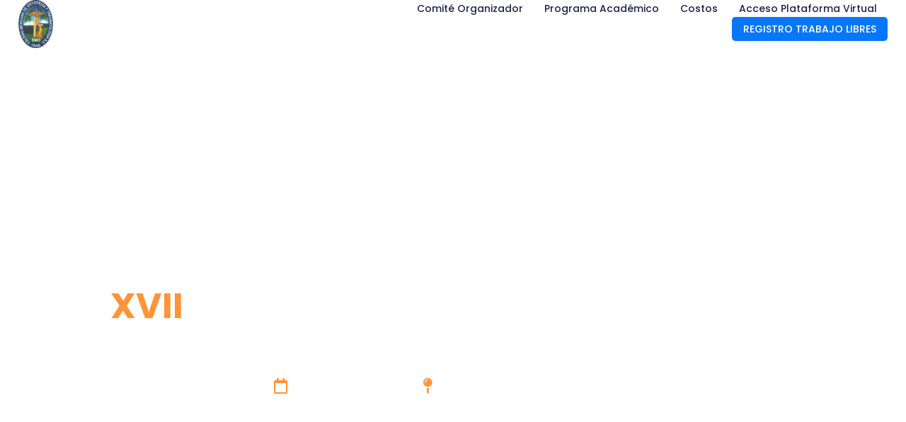

--- FILE ---
content_type: text/html; charset=UTF-8
request_url: https://residentes2024.colegiocmo.com.mx/
body_size: 12231
content:
<!doctype html>
<html lang="es">
<head>
	<meta charset="UTF-8">
	<meta name="viewport" content="width=device-width, initial-scale=1">
	<link rel="profile" href="https://gmpg.org/xfn/11">
	<title>Residentes CMO</title>
<meta name='robots' content='max-image-preview:large' />
	<style>img:is([sizes="auto" i], [sizes^="auto," i]) { contain-intrinsic-size: 3000px 1500px }</style>
	<link rel="alternate" type="application/rss+xml" title="Residentes CMO &raquo; Feed" href="https://residentes2024.colegiocmo.com.mx/feed/" />
<link rel="alternate" type="application/rss+xml" title="Residentes CMO &raquo; Feed de los comentarios" href="https://residentes2024.colegiocmo.com.mx/comments/feed/" />
<script>
window._wpemojiSettings = {"baseUrl":"https:\/\/s.w.org\/images\/core\/emoji\/16.0.1\/72x72\/","ext":".png","svgUrl":"https:\/\/s.w.org\/images\/core\/emoji\/16.0.1\/svg\/","svgExt":".svg","source":{"concatemoji":"https:\/\/residentes2024.colegiocmo.com.mx\/wp-includes\/js\/wp-emoji-release.min.js?ver=6.8.3"}};
/*! This file is auto-generated */
!function(s,n){var o,i,e;function c(e){try{var t={supportTests:e,timestamp:(new Date).valueOf()};sessionStorage.setItem(o,JSON.stringify(t))}catch(e){}}function p(e,t,n){e.clearRect(0,0,e.canvas.width,e.canvas.height),e.fillText(t,0,0);var t=new Uint32Array(e.getImageData(0,0,e.canvas.width,e.canvas.height).data),a=(e.clearRect(0,0,e.canvas.width,e.canvas.height),e.fillText(n,0,0),new Uint32Array(e.getImageData(0,0,e.canvas.width,e.canvas.height).data));return t.every(function(e,t){return e===a[t]})}function u(e,t){e.clearRect(0,0,e.canvas.width,e.canvas.height),e.fillText(t,0,0);for(var n=e.getImageData(16,16,1,1),a=0;a<n.data.length;a++)if(0!==n.data[a])return!1;return!0}function f(e,t,n,a){switch(t){case"flag":return n(e,"\ud83c\udff3\ufe0f\u200d\u26a7\ufe0f","\ud83c\udff3\ufe0f\u200b\u26a7\ufe0f")?!1:!n(e,"\ud83c\udde8\ud83c\uddf6","\ud83c\udde8\u200b\ud83c\uddf6")&&!n(e,"\ud83c\udff4\udb40\udc67\udb40\udc62\udb40\udc65\udb40\udc6e\udb40\udc67\udb40\udc7f","\ud83c\udff4\u200b\udb40\udc67\u200b\udb40\udc62\u200b\udb40\udc65\u200b\udb40\udc6e\u200b\udb40\udc67\u200b\udb40\udc7f");case"emoji":return!a(e,"\ud83e\udedf")}return!1}function g(e,t,n,a){var r="undefined"!=typeof WorkerGlobalScope&&self instanceof WorkerGlobalScope?new OffscreenCanvas(300,150):s.createElement("canvas"),o=r.getContext("2d",{willReadFrequently:!0}),i=(o.textBaseline="top",o.font="600 32px Arial",{});return e.forEach(function(e){i[e]=t(o,e,n,a)}),i}function t(e){var t=s.createElement("script");t.src=e,t.defer=!0,s.head.appendChild(t)}"undefined"!=typeof Promise&&(o="wpEmojiSettingsSupports",i=["flag","emoji"],n.supports={everything:!0,everythingExceptFlag:!0},e=new Promise(function(e){s.addEventListener("DOMContentLoaded",e,{once:!0})}),new Promise(function(t){var n=function(){try{var e=JSON.parse(sessionStorage.getItem(o));if("object"==typeof e&&"number"==typeof e.timestamp&&(new Date).valueOf()<e.timestamp+604800&&"object"==typeof e.supportTests)return e.supportTests}catch(e){}return null}();if(!n){if("undefined"!=typeof Worker&&"undefined"!=typeof OffscreenCanvas&&"undefined"!=typeof URL&&URL.createObjectURL&&"undefined"!=typeof Blob)try{var e="postMessage("+g.toString()+"("+[JSON.stringify(i),f.toString(),p.toString(),u.toString()].join(",")+"));",a=new Blob([e],{type:"text/javascript"}),r=new Worker(URL.createObjectURL(a),{name:"wpTestEmojiSupports"});return void(r.onmessage=function(e){c(n=e.data),r.terminate(),t(n)})}catch(e){}c(n=g(i,f,p,u))}t(n)}).then(function(e){for(var t in e)n.supports[t]=e[t],n.supports.everything=n.supports.everything&&n.supports[t],"flag"!==t&&(n.supports.everythingExceptFlag=n.supports.everythingExceptFlag&&n.supports[t]);n.supports.everythingExceptFlag=n.supports.everythingExceptFlag&&!n.supports.flag,n.DOMReady=!1,n.readyCallback=function(){n.DOMReady=!0}}).then(function(){return e}).then(function(){var e;n.supports.everything||(n.readyCallback(),(e=n.source||{}).concatemoji?t(e.concatemoji):e.wpemoji&&e.twemoji&&(t(e.twemoji),t(e.wpemoji)))}))}((window,document),window._wpemojiSettings);
</script>
<style id='wp-emoji-styles-inline-css'>

	img.wp-smiley, img.emoji {
		display: inline !important;
		border: none !important;
		box-shadow: none !important;
		height: 1em !important;
		width: 1em !important;
		margin: 0 0.07em !important;
		vertical-align: -0.1em !important;
		background: none !important;
		padding: 0 !important;
	}
</style>
<style id='global-styles-inline-css'>
:root{--wp--preset--aspect-ratio--square: 1;--wp--preset--aspect-ratio--4-3: 4/3;--wp--preset--aspect-ratio--3-4: 3/4;--wp--preset--aspect-ratio--3-2: 3/2;--wp--preset--aspect-ratio--2-3: 2/3;--wp--preset--aspect-ratio--16-9: 16/9;--wp--preset--aspect-ratio--9-16: 9/16;--wp--preset--color--black: #000000;--wp--preset--color--cyan-bluish-gray: #abb8c3;--wp--preset--color--white: #ffffff;--wp--preset--color--pale-pink: #f78da7;--wp--preset--color--vivid-red: #cf2e2e;--wp--preset--color--luminous-vivid-orange: #ff6900;--wp--preset--color--luminous-vivid-amber: #fcb900;--wp--preset--color--light-green-cyan: #7bdcb5;--wp--preset--color--vivid-green-cyan: #00d084;--wp--preset--color--pale-cyan-blue: #8ed1fc;--wp--preset--color--vivid-cyan-blue: #0693e3;--wp--preset--color--vivid-purple: #9b51e0;--wp--preset--gradient--vivid-cyan-blue-to-vivid-purple: linear-gradient(135deg,rgba(6,147,227,1) 0%,rgb(155,81,224) 100%);--wp--preset--gradient--light-green-cyan-to-vivid-green-cyan: linear-gradient(135deg,rgb(122,220,180) 0%,rgb(0,208,130) 100%);--wp--preset--gradient--luminous-vivid-amber-to-luminous-vivid-orange: linear-gradient(135deg,rgba(252,185,0,1) 0%,rgba(255,105,0,1) 100%);--wp--preset--gradient--luminous-vivid-orange-to-vivid-red: linear-gradient(135deg,rgba(255,105,0,1) 0%,rgb(207,46,46) 100%);--wp--preset--gradient--very-light-gray-to-cyan-bluish-gray: linear-gradient(135deg,rgb(238,238,238) 0%,rgb(169,184,195) 100%);--wp--preset--gradient--cool-to-warm-spectrum: linear-gradient(135deg,rgb(74,234,220) 0%,rgb(151,120,209) 20%,rgb(207,42,186) 40%,rgb(238,44,130) 60%,rgb(251,105,98) 80%,rgb(254,248,76) 100%);--wp--preset--gradient--blush-light-purple: linear-gradient(135deg,rgb(255,206,236) 0%,rgb(152,150,240) 100%);--wp--preset--gradient--blush-bordeaux: linear-gradient(135deg,rgb(254,205,165) 0%,rgb(254,45,45) 50%,rgb(107,0,62) 100%);--wp--preset--gradient--luminous-dusk: linear-gradient(135deg,rgb(255,203,112) 0%,rgb(199,81,192) 50%,rgb(65,88,208) 100%);--wp--preset--gradient--pale-ocean: linear-gradient(135deg,rgb(255,245,203) 0%,rgb(182,227,212) 50%,rgb(51,167,181) 100%);--wp--preset--gradient--electric-grass: linear-gradient(135deg,rgb(202,248,128) 0%,rgb(113,206,126) 100%);--wp--preset--gradient--midnight: linear-gradient(135deg,rgb(2,3,129) 0%,rgb(40,116,252) 100%);--wp--preset--font-size--small: 13px;--wp--preset--font-size--medium: 20px;--wp--preset--font-size--large: 36px;--wp--preset--font-size--x-large: 42px;--wp--preset--spacing--20: 0.44rem;--wp--preset--spacing--30: 0.67rem;--wp--preset--spacing--40: 1rem;--wp--preset--spacing--50: 1.5rem;--wp--preset--spacing--60: 2.25rem;--wp--preset--spacing--70: 3.38rem;--wp--preset--spacing--80: 5.06rem;--wp--preset--shadow--natural: 6px 6px 9px rgba(0, 0, 0, 0.2);--wp--preset--shadow--deep: 12px 12px 50px rgba(0, 0, 0, 0.4);--wp--preset--shadow--sharp: 6px 6px 0px rgba(0, 0, 0, 0.2);--wp--preset--shadow--outlined: 6px 6px 0px -3px rgba(255, 255, 255, 1), 6px 6px rgba(0, 0, 0, 1);--wp--preset--shadow--crisp: 6px 6px 0px rgba(0, 0, 0, 1);}:root { --wp--style--global--content-size: 800px;--wp--style--global--wide-size: 1200px; }:where(body) { margin: 0; }.wp-site-blocks > .alignleft { float: left; margin-right: 2em; }.wp-site-blocks > .alignright { float: right; margin-left: 2em; }.wp-site-blocks > .aligncenter { justify-content: center; margin-left: auto; margin-right: auto; }:where(.wp-site-blocks) > * { margin-block-start: 24px; margin-block-end: 0; }:where(.wp-site-blocks) > :first-child { margin-block-start: 0; }:where(.wp-site-blocks) > :last-child { margin-block-end: 0; }:root { --wp--style--block-gap: 24px; }:root :where(.is-layout-flow) > :first-child{margin-block-start: 0;}:root :where(.is-layout-flow) > :last-child{margin-block-end: 0;}:root :where(.is-layout-flow) > *{margin-block-start: 24px;margin-block-end: 0;}:root :where(.is-layout-constrained) > :first-child{margin-block-start: 0;}:root :where(.is-layout-constrained) > :last-child{margin-block-end: 0;}:root :where(.is-layout-constrained) > *{margin-block-start: 24px;margin-block-end: 0;}:root :where(.is-layout-flex){gap: 24px;}:root :where(.is-layout-grid){gap: 24px;}.is-layout-flow > .alignleft{float: left;margin-inline-start: 0;margin-inline-end: 2em;}.is-layout-flow > .alignright{float: right;margin-inline-start: 2em;margin-inline-end: 0;}.is-layout-flow > .aligncenter{margin-left: auto !important;margin-right: auto !important;}.is-layout-constrained > .alignleft{float: left;margin-inline-start: 0;margin-inline-end: 2em;}.is-layout-constrained > .alignright{float: right;margin-inline-start: 2em;margin-inline-end: 0;}.is-layout-constrained > .aligncenter{margin-left: auto !important;margin-right: auto !important;}.is-layout-constrained > :where(:not(.alignleft):not(.alignright):not(.alignfull)){max-width: var(--wp--style--global--content-size);margin-left: auto !important;margin-right: auto !important;}.is-layout-constrained > .alignwide{max-width: var(--wp--style--global--wide-size);}body .is-layout-flex{display: flex;}.is-layout-flex{flex-wrap: wrap;align-items: center;}.is-layout-flex > :is(*, div){margin: 0;}body .is-layout-grid{display: grid;}.is-layout-grid > :is(*, div){margin: 0;}body{padding-top: 0px;padding-right: 0px;padding-bottom: 0px;padding-left: 0px;}a:where(:not(.wp-element-button)){text-decoration: underline;}:root :where(.wp-element-button, .wp-block-button__link){background-color: #32373c;border-width: 0;color: #fff;font-family: inherit;font-size: inherit;line-height: inherit;padding: calc(0.667em + 2px) calc(1.333em + 2px);text-decoration: none;}.has-black-color{color: var(--wp--preset--color--black) !important;}.has-cyan-bluish-gray-color{color: var(--wp--preset--color--cyan-bluish-gray) !important;}.has-white-color{color: var(--wp--preset--color--white) !important;}.has-pale-pink-color{color: var(--wp--preset--color--pale-pink) !important;}.has-vivid-red-color{color: var(--wp--preset--color--vivid-red) !important;}.has-luminous-vivid-orange-color{color: var(--wp--preset--color--luminous-vivid-orange) !important;}.has-luminous-vivid-amber-color{color: var(--wp--preset--color--luminous-vivid-amber) !important;}.has-light-green-cyan-color{color: var(--wp--preset--color--light-green-cyan) !important;}.has-vivid-green-cyan-color{color: var(--wp--preset--color--vivid-green-cyan) !important;}.has-pale-cyan-blue-color{color: var(--wp--preset--color--pale-cyan-blue) !important;}.has-vivid-cyan-blue-color{color: var(--wp--preset--color--vivid-cyan-blue) !important;}.has-vivid-purple-color{color: var(--wp--preset--color--vivid-purple) !important;}.has-black-background-color{background-color: var(--wp--preset--color--black) !important;}.has-cyan-bluish-gray-background-color{background-color: var(--wp--preset--color--cyan-bluish-gray) !important;}.has-white-background-color{background-color: var(--wp--preset--color--white) !important;}.has-pale-pink-background-color{background-color: var(--wp--preset--color--pale-pink) !important;}.has-vivid-red-background-color{background-color: var(--wp--preset--color--vivid-red) !important;}.has-luminous-vivid-orange-background-color{background-color: var(--wp--preset--color--luminous-vivid-orange) !important;}.has-luminous-vivid-amber-background-color{background-color: var(--wp--preset--color--luminous-vivid-amber) !important;}.has-light-green-cyan-background-color{background-color: var(--wp--preset--color--light-green-cyan) !important;}.has-vivid-green-cyan-background-color{background-color: var(--wp--preset--color--vivid-green-cyan) !important;}.has-pale-cyan-blue-background-color{background-color: var(--wp--preset--color--pale-cyan-blue) !important;}.has-vivid-cyan-blue-background-color{background-color: var(--wp--preset--color--vivid-cyan-blue) !important;}.has-vivid-purple-background-color{background-color: var(--wp--preset--color--vivid-purple) !important;}.has-black-border-color{border-color: var(--wp--preset--color--black) !important;}.has-cyan-bluish-gray-border-color{border-color: var(--wp--preset--color--cyan-bluish-gray) !important;}.has-white-border-color{border-color: var(--wp--preset--color--white) !important;}.has-pale-pink-border-color{border-color: var(--wp--preset--color--pale-pink) !important;}.has-vivid-red-border-color{border-color: var(--wp--preset--color--vivid-red) !important;}.has-luminous-vivid-orange-border-color{border-color: var(--wp--preset--color--luminous-vivid-orange) !important;}.has-luminous-vivid-amber-border-color{border-color: var(--wp--preset--color--luminous-vivid-amber) !important;}.has-light-green-cyan-border-color{border-color: var(--wp--preset--color--light-green-cyan) !important;}.has-vivid-green-cyan-border-color{border-color: var(--wp--preset--color--vivid-green-cyan) !important;}.has-pale-cyan-blue-border-color{border-color: var(--wp--preset--color--pale-cyan-blue) !important;}.has-vivid-cyan-blue-border-color{border-color: var(--wp--preset--color--vivid-cyan-blue) !important;}.has-vivid-purple-border-color{border-color: var(--wp--preset--color--vivid-purple) !important;}.has-vivid-cyan-blue-to-vivid-purple-gradient-background{background: var(--wp--preset--gradient--vivid-cyan-blue-to-vivid-purple) !important;}.has-light-green-cyan-to-vivid-green-cyan-gradient-background{background: var(--wp--preset--gradient--light-green-cyan-to-vivid-green-cyan) !important;}.has-luminous-vivid-amber-to-luminous-vivid-orange-gradient-background{background: var(--wp--preset--gradient--luminous-vivid-amber-to-luminous-vivid-orange) !important;}.has-luminous-vivid-orange-to-vivid-red-gradient-background{background: var(--wp--preset--gradient--luminous-vivid-orange-to-vivid-red) !important;}.has-very-light-gray-to-cyan-bluish-gray-gradient-background{background: var(--wp--preset--gradient--very-light-gray-to-cyan-bluish-gray) !important;}.has-cool-to-warm-spectrum-gradient-background{background: var(--wp--preset--gradient--cool-to-warm-spectrum) !important;}.has-blush-light-purple-gradient-background{background: var(--wp--preset--gradient--blush-light-purple) !important;}.has-blush-bordeaux-gradient-background{background: var(--wp--preset--gradient--blush-bordeaux) !important;}.has-luminous-dusk-gradient-background{background: var(--wp--preset--gradient--luminous-dusk) !important;}.has-pale-ocean-gradient-background{background: var(--wp--preset--gradient--pale-ocean) !important;}.has-electric-grass-gradient-background{background: var(--wp--preset--gradient--electric-grass) !important;}.has-midnight-gradient-background{background: var(--wp--preset--gradient--midnight) !important;}.has-small-font-size{font-size: var(--wp--preset--font-size--small) !important;}.has-medium-font-size{font-size: var(--wp--preset--font-size--medium) !important;}.has-large-font-size{font-size: var(--wp--preset--font-size--large) !important;}.has-x-large-font-size{font-size: var(--wp--preset--font-size--x-large) !important;}
:root :where(.wp-block-pullquote){font-size: 1.5em;line-height: 1.6;}
</style>
<link rel='stylesheet' id='hello-elementor-css' href='https://residentes2024.colegiocmo.com.mx/wp-content/themes/hello-elementor/assets/css/reset.css?ver=3.4.4' media='all' />
<link rel='stylesheet' id='hello-elementor-theme-style-css' href='https://residentes2024.colegiocmo.com.mx/wp-content/themes/hello-elementor/assets/css/theme.css?ver=3.4.4' media='all' />
<link rel='stylesheet' id='hello-elementor-header-footer-css' href='https://residentes2024.colegiocmo.com.mx/wp-content/themes/hello-elementor/assets/css/header-footer.css?ver=3.4.4' media='all' />
<link rel='stylesheet' id='elementor-frontend-css' href='https://residentes2024.colegiocmo.com.mx/wp-content/plugins/elementor/assets/css/frontend.min.css?ver=3.32.3' media='all' />
<link rel='stylesheet' id='elementor-post-7-css' href='https://residentes2024.colegiocmo.com.mx/wp-content/uploads/elementor/css/post-7.css?ver=1762363423' media='all' />
<link rel='stylesheet' id='widget-image-css' href='https://residentes2024.colegiocmo.com.mx/wp-content/plugins/elementor/assets/css/widget-image.min.css?ver=3.32.3' media='all' />
<link rel='stylesheet' id='widget-nav-menu-css' href='https://residentes2024.colegiocmo.com.mx/wp-content/plugins/elementor-pro/assets/css/widget-nav-menu.min.css?ver=3.32.2' media='all' />
<link rel='stylesheet' id='e-sticky-css' href='https://residentes2024.colegiocmo.com.mx/wp-content/plugins/elementor-pro/assets/css/modules/sticky.min.css?ver=3.32.2' media='all' />
<link rel='stylesheet' id='elementor-icons-css' href='https://residentes2024.colegiocmo.com.mx/wp-content/plugins/elementor/assets/lib/eicons/css/elementor-icons.min.css?ver=5.44.0' media='all' />
<link rel='stylesheet' id='widget-countdown-css' href='https://residentes2024.colegiocmo.com.mx/wp-content/plugins/elementor-pro/assets/css/widget-countdown.min.css?ver=3.32.2' media='all' />
<link rel='stylesheet' id='widget-spacer-css' href='https://residentes2024.colegiocmo.com.mx/wp-content/plugins/elementor/assets/css/widget-spacer.min.css?ver=3.32.3' media='all' />
<link rel='stylesheet' id='widget-heading-css' href='https://residentes2024.colegiocmo.com.mx/wp-content/plugins/elementor/assets/css/widget-heading.min.css?ver=3.32.3' media='all' />
<link rel='stylesheet' id='widget-icon-list-css' href='https://residentes2024.colegiocmo.com.mx/wp-content/plugins/elementor/assets/css/widget-icon-list.min.css?ver=3.32.3' media='all' />
<link rel='stylesheet' id='swiper-css' href='https://residentes2024.colegiocmo.com.mx/wp-content/plugins/elementor/assets/lib/swiper/v8/css/swiper.min.css?ver=8.4.5' media='all' />
<link rel='stylesheet' id='e-swiper-css' href='https://residentes2024.colegiocmo.com.mx/wp-content/plugins/elementor/assets/css/conditionals/e-swiper.min.css?ver=3.32.3' media='all' />
<link rel='stylesheet' id='widget-menu-anchor-css' href='https://residentes2024.colegiocmo.com.mx/wp-content/plugins/elementor/assets/css/widget-menu-anchor.min.css?ver=3.32.3' media='all' />
<link rel='stylesheet' id='widget-counter-css' href='https://residentes2024.colegiocmo.com.mx/wp-content/plugins/elementor/assets/css/widget-counter.min.css?ver=3.32.3' media='all' />
<link rel='stylesheet' id='e-ribbon-css' href='https://residentes2024.colegiocmo.com.mx/wp-content/plugins/elementor-pro/assets/css/conditionals/ribbon.min.css?ver=3.32.2' media='all' />
<link rel='stylesheet' id='widget-price-table-css' href='https://residentes2024.colegiocmo.com.mx/wp-content/plugins/elementor-pro/assets/css/widget-price-table.min.css?ver=3.32.2' media='all' />
<link rel='stylesheet' id='widget-google_maps-css' href='https://residentes2024.colegiocmo.com.mx/wp-content/plugins/elementor/assets/css/widget-google_maps.min.css?ver=3.32.3' media='all' />
<link rel='stylesheet' id='widget-icon-box-css' href='https://residentes2024.colegiocmo.com.mx/wp-content/plugins/elementor/assets/css/widget-icon-box.min.css?ver=3.32.3' media='all' />
<link rel='stylesheet' id='elementor-post-9-css' href='https://residentes2024.colegiocmo.com.mx/wp-content/uploads/elementor/css/post-9.css?ver=1762363423' media='all' />
<link rel='stylesheet' id='elementor-post-220-css' href='https://residentes2024.colegiocmo.com.mx/wp-content/uploads/elementor/css/post-220.css?ver=1762363423' media='all' />
<link rel='stylesheet' id='elementor-gf-local-roboto-css' href='https://residentes2024.colegiocmo.com.mx/wp-content/uploads/elementor/google-fonts/css/roboto.css?ver=1755708103' media='all' />
<link rel='stylesheet' id='elementor-gf-local-robotoslab-css' href='https://residentes2024.colegiocmo.com.mx/wp-content/uploads/elementor/google-fonts/css/robotoslab.css?ver=1755708108' media='all' />
<link rel='stylesheet' id='elementor-gf-local-poppins-css' href='https://residentes2024.colegiocmo.com.mx/wp-content/uploads/elementor/google-fonts/css/poppins.css?ver=1755708112' media='all' />
<link rel='stylesheet' id='elementor-gf-local-kanit-css' href='https://residentes2024.colegiocmo.com.mx/wp-content/uploads/elementor/google-fonts/css/kanit.css?ver=1755710337' media='all' />
<link rel='stylesheet' id='elementor-icons-shared-0-css' href='https://residentes2024.colegiocmo.com.mx/wp-content/plugins/elementor/assets/lib/font-awesome/css/fontawesome.min.css?ver=5.15.3' media='all' />
<link rel='stylesheet' id='elementor-icons-fa-regular-css' href='https://residentes2024.colegiocmo.com.mx/wp-content/plugins/elementor/assets/lib/font-awesome/css/regular.min.css?ver=5.15.3' media='all' />
<link rel='stylesheet' id='elementor-icons-fa-solid-css' href='https://residentes2024.colegiocmo.com.mx/wp-content/plugins/elementor/assets/lib/font-awesome/css/solid.min.css?ver=5.15.3' media='all' />
<link rel='stylesheet' id='elementor-icons-fa-brands-css' href='https://residentes2024.colegiocmo.com.mx/wp-content/plugins/elementor/assets/lib/font-awesome/css/brands.min.css?ver=5.15.3' media='all' />
<script src="https://residentes2024.colegiocmo.com.mx/wp-includes/js/jquery/jquery.min.js?ver=3.7.1" id="jquery-core-js"></script>
<script src="https://residentes2024.colegiocmo.com.mx/wp-includes/js/jquery/jquery-migrate.min.js?ver=3.4.1" id="jquery-migrate-js"></script>
<link rel="https://api.w.org/" href="https://residentes2024.colegiocmo.com.mx/wp-json/" /><link rel="alternate" title="JSON" type="application/json" href="https://residentes2024.colegiocmo.com.mx/wp-json/wp/v2/pages/9" /><link rel="EditURI" type="application/rsd+xml" title="RSD" href="https://residentes2024.colegiocmo.com.mx/xmlrpc.php?rsd" />
<meta name="generator" content="WordPress 6.8.3" />
<link rel="canonical" href="https://residentes2024.colegiocmo.com.mx/" />
<link rel='shortlink' href='https://residentes2024.colegiocmo.com.mx/' />
<link rel="alternate" title="oEmbed (JSON)" type="application/json+oembed" href="https://residentes2024.colegiocmo.com.mx/wp-json/oembed/1.0/embed?url=https%3A%2F%2Fresidentes2024.colegiocmo.com.mx%2F" />
<link rel="alternate" title="oEmbed (XML)" type="text/xml+oembed" href="https://residentes2024.colegiocmo.com.mx/wp-json/oembed/1.0/embed?url=https%3A%2F%2Fresidentes2024.colegiocmo.com.mx%2F&#038;format=xml" />
<meta name="generator" content="Elementor 3.32.3; features: additional_custom_breakpoints; settings: css_print_method-external, google_font-enabled, font_display-swap">
			<style>
				.e-con.e-parent:nth-of-type(n+4):not(.e-lazyloaded):not(.e-no-lazyload),
				.e-con.e-parent:nth-of-type(n+4):not(.e-lazyloaded):not(.e-no-lazyload) * {
					background-image: none !important;
				}
				@media screen and (max-height: 1024px) {
					.e-con.e-parent:nth-of-type(n+3):not(.e-lazyloaded):not(.e-no-lazyload),
					.e-con.e-parent:nth-of-type(n+3):not(.e-lazyloaded):not(.e-no-lazyload) * {
						background-image: none !important;
					}
				}
				@media screen and (max-height: 640px) {
					.e-con.e-parent:nth-of-type(n+2):not(.e-lazyloaded):not(.e-no-lazyload),
					.e-con.e-parent:nth-of-type(n+2):not(.e-lazyloaded):not(.e-no-lazyload) * {
						background-image: none !important;
					}
				}
			</style>
					<style id="wp-custom-css">
			.btn-menu a {
	background: #0777fa;
	color: #fff !important;
	padding: 10px 16px !important;
	border-radius: 5px;
}		</style>
		</head>
<body class="home wp-singular page-template page-template-elementor_header_footer page page-id-9 wp-embed-responsive wp-theme-hello-elementor hello-elementor-default elementor-default elementor-template-full-width elementor-kit-7 elementor-page elementor-page-9">


<a class="skip-link screen-reader-text" href="#content">Ir al contenido</a>

		<header data-elementor-type="header" data-elementor-id="220" class="elementor elementor-220 elementor-location-header" data-elementor-post-type="elementor_library">
			<div class="elementor-element elementor-element-7eaa8725 e-con-full e-flex e-con e-parent" data-id="7eaa8725" data-element_type="container" data-settings="{&quot;background_background&quot;:&quot;classic&quot;,&quot;sticky&quot;:&quot;top&quot;,&quot;sticky_on&quot;:[&quot;desktop&quot;,&quot;tablet&quot;,&quot;mobile&quot;],&quot;sticky_offset&quot;:0,&quot;sticky_effects_offset&quot;:0,&quot;sticky_anchor_link_offset&quot;:0}">
		<div class="elementor-element elementor-element-23c9ab8c e-con-full e-flex e-con e-child" data-id="23c9ab8c" data-element_type="container">
				<div class="elementor-element elementor-element-72d8ffd elementor-widget elementor-widget-image" data-id="72d8ffd" data-element_type="widget" data-widget_type="image.default">
				<div class="elementor-widget-container">
															<img fetchpriority="high" width="425" height="587" src="https://residentes2024.colegiocmo.com.mx/wp-content/uploads/2023/10/logo_colegio__002.png" class="attachment-full size-full wp-image-229" alt="" srcset="https://residentes2024.colegiocmo.com.mx/wp-content/uploads/2023/10/logo_colegio__002.png 425w, https://residentes2024.colegiocmo.com.mx/wp-content/uploads/2023/10/logo_colegio__002-217x300.png 217w" sizes="(max-width: 425px) 100vw, 425px" />															</div>
				</div>
				</div>
		<div class="elementor-element elementor-element-41f4ae39 e-con-full e-flex e-con e-child" data-id="41f4ae39" data-element_type="container">
				<div class="elementor-element elementor-element-43634a3e elementor-nav-menu--stretch elementor-nav-menu__align-end elementor-nav-menu--dropdown-tablet elementor-nav-menu__text-align-aside elementor-nav-menu--toggle elementor-nav-menu--burger elementor-widget elementor-widget-nav-menu" data-id="43634a3e" data-element_type="widget" data-settings="{&quot;full_width&quot;:&quot;stretch&quot;,&quot;layout&quot;:&quot;horizontal&quot;,&quot;submenu_icon&quot;:{&quot;value&quot;:&quot;&lt;i class=\&quot;fas fa-caret-down\&quot; aria-hidden=\&quot;true\&quot;&gt;&lt;\/i&gt;&quot;,&quot;library&quot;:&quot;fa-solid&quot;},&quot;toggle&quot;:&quot;burger&quot;}" data-widget_type="nav-menu.default">
				<div class="elementor-widget-container">
								<nav aria-label="Menú" class="elementor-nav-menu--main elementor-nav-menu__container elementor-nav-menu--layout-horizontal e--pointer-underline e--animation-fade">
				<ul id="menu-1-43634a3e" class="elementor-nav-menu"><li class="menu-item menu-item-type-custom menu-item-object-custom menu-item-216"><a href="#comite" class="elementor-item elementor-item-anchor">Comité Organizador</a></li>
<li class="menu-item menu-item-type-custom menu-item-object-custom menu-item-217"><a href="#programa" class="elementor-item elementor-item-anchor">Programa Académico</a></li>
<li class="menu-item menu-item-type-custom menu-item-object-custom menu-item-218"><a href="#costos" class="elementor-item elementor-item-anchor">Costos</a></li>
<li class="menu-item menu-item-type-custom menu-item-object-custom menu-item-242"><a target="_blank" href="https://imsvirtualcenter.com.mx/cnr2024" class="elementor-item">Acceso plataforma virtual</a></li>
<li class="btn-menu menu-item menu-item-type-custom menu-item-object-custom menu-item-369"><a target="_blank" href="https://www.residentes.cmo.trabajoslibres.com.mx/Home/" class="elementor-item">REGISTRO TRABAJO LIBRES</a></li>
</ul>			</nav>
					<div class="elementor-menu-toggle" role="button" tabindex="0" aria-label="Alternar menú" aria-expanded="false">
			<i aria-hidden="true" role="presentation" class="elementor-menu-toggle__icon--open eicon-menu-bar"></i><i aria-hidden="true" role="presentation" class="elementor-menu-toggle__icon--close eicon-close"></i>		</div>
					<nav class="elementor-nav-menu--dropdown elementor-nav-menu__container" aria-hidden="true">
				<ul id="menu-2-43634a3e" class="elementor-nav-menu"><li class="menu-item menu-item-type-custom menu-item-object-custom menu-item-216"><a href="#comite" class="elementor-item elementor-item-anchor" tabindex="-1">Comité Organizador</a></li>
<li class="menu-item menu-item-type-custom menu-item-object-custom menu-item-217"><a href="#programa" class="elementor-item elementor-item-anchor" tabindex="-1">Programa Académico</a></li>
<li class="menu-item menu-item-type-custom menu-item-object-custom menu-item-218"><a href="#costos" class="elementor-item elementor-item-anchor" tabindex="-1">Costos</a></li>
<li class="menu-item menu-item-type-custom menu-item-object-custom menu-item-242"><a target="_blank" href="https://imsvirtualcenter.com.mx/cnr2024" class="elementor-item" tabindex="-1">Acceso plataforma virtual</a></li>
<li class="btn-menu menu-item menu-item-type-custom menu-item-object-custom menu-item-369"><a target="_blank" href="https://www.residentes.cmo.trabajoslibres.com.mx/Home/" class="elementor-item" tabindex="-1">REGISTRO TRABAJO LIBRES</a></li>
</ul>			</nav>
						</div>
				</div>
				</div>
				</div>
				</header>
				<div data-elementor-type="wp-page" data-elementor-id="9" class="elementor elementor-9" data-elementor-post-type="page">
				<div class="elementor-element elementor-element-1869e1c e-flex e-con-boxed e-con e-parent" data-id="1869e1c" data-element_type="container" data-settings="{&quot;background_background&quot;:&quot;slideshow&quot;,&quot;background_slideshow_gallery&quot;:[{&quot;id&quot;:395,&quot;url&quot;:&quot;https:\/\/residentes2024.colegiocmo.com.mx\/wp-content\/uploads\/2023\/10\/background-banner.jpeg&quot;},{&quot;id&quot;:430,&quot;url&quot;:&quot;https:\/\/residentes2024.colegiocmo.com.mx\/wp-content\/uploads\/2023\/10\/3.jpg&quot;},{&quot;id&quot;:429,&quot;url&quot;:&quot;https:\/\/residentes2024.colegiocmo.com.mx\/wp-content\/uploads\/2023\/10\/doctor-banner.png&quot;}],&quot;background_slideshow_slide_duration&quot;:3000,&quot;background_slideshow_loop&quot;:&quot;yes&quot;,&quot;background_slideshow_slide_transition&quot;:&quot;fade&quot;,&quot;background_slideshow_transition_duration&quot;:500}">
					<div class="e-con-inner">
				<div class="elementor-element elementor-element-b1c641f elementor-countdown--label-block elementor-widget elementor-widget-countdown" data-id="b1c641f" data-element_type="widget" data-widget_type="countdown.default">
				<div class="elementor-widget-container">
							<div class="elementor-countdown-wrapper" data-date="1706288100">
			<div class="elementor-countdown-item"><span class="elementor-countdown-digits elementor-countdown-days"></span> <span class="elementor-countdown-label">Días</span></div><div class="elementor-countdown-item"><span class="elementor-countdown-digits elementor-countdown-hours"></span> <span class="elementor-countdown-label">Horas</span></div><div class="elementor-countdown-item"><span class="elementor-countdown-digits elementor-countdown-minutes"></span> <span class="elementor-countdown-label">Minutos</span></div><div class="elementor-countdown-item"><span class="elementor-countdown-digits elementor-countdown-seconds"></span> <span class="elementor-countdown-label">Segundos</span></div>		</div>
						</div>
				</div>
				<div class="elementor-element elementor-element-52b494d elementor-widget elementor-widget-spacer" data-id="52b494d" data-element_type="widget" data-widget_type="spacer.default">
				<div class="elementor-widget-container">
							<div class="elementor-spacer">
			<div class="elementor-spacer-inner"></div>
		</div>
						</div>
				</div>
				<div class="elementor-element elementor-element-aa4a9a1 elementor-widget elementor-widget-heading" data-id="aa4a9a1" data-element_type="widget" data-widget_type="heading.default">
				<div class="elementor-widget-container">
					<h2 class="elementor-heading-title elementor-size-default"><span>XVII</span> Congreso nacional de residentes</h2>				</div>
				</div>
				<div class="elementor-element elementor-element-bd88f94 elementor-widget elementor-widget-heading" data-id="bd88f94" data-element_type="widget" data-widget_type="heading.default">
				<div class="elementor-widget-container">
					<h2 class="elementor-heading-title elementor-size-default">En ortopedia y traumatología</h2>				</div>
				</div>
				<div class="elementor-element elementor-element-03f991e elementor-icon-list--layout-inline elementor-align-center elementor-list-item-link-full_width elementor-widget elementor-widget-icon-list" data-id="03f991e" data-element_type="widget" data-widget_type="icon-list.default">
				<div class="elementor-widget-container">
							<ul class="elementor-icon-list-items elementor-inline-items">
							<li class="elementor-icon-list-item elementor-inline-item">
											<span class="elementor-icon-list-icon">
							<i aria-hidden="true" class="far fa-calendar"></i>						</span>
										<span class="elementor-icon-list-text">Enero 26, 27,  2024</span>
									</li>
								<li class="elementor-icon-list-item elementor-inline-item">
											<span class="elementor-icon-list-icon">
							<i aria-hidden="true" class="fas fa-map-pin"></i>						</span>
										<span class="elementor-icon-list-text">Hotel Fiesta Inn Insurgentes</span>
									</li>
						</ul>
						</div>
				</div>
					</div>
				</div>
		<div class="elementor-element elementor-element-89493b0 e-flex e-con-boxed e-con e-parent" data-id="89493b0" data-element_type="container" data-settings="{&quot;background_background&quot;:&quot;gradient&quot;}">
					<div class="e-con-inner">
				<div class="elementor-element elementor-element-82472a5 elementor-widget elementor-widget-heading" data-id="82472a5" data-element_type="widget" data-widget_type="heading.default">
				<div class="elementor-widget-container">
					<h2 class="elementor-heading-title elementor-size-default">Convocatoria </h2>				</div>
				</div>
				<div class="elementor-element elementor-element-f97d7d6 elementor-widget elementor-widget-heading" data-id="f97d7d6" data-element_type="widget" data-widget_type="heading.default">
				<div class="elementor-widget-container">
					<h2 class="elementor-heading-title elementor-size-default"><span>Trabajos</span> libres</h2>				</div>
				</div>
				<div class="elementor-element elementor-element-dbac51a elementor-align-center elementor-widget elementor-widget-button" data-id="dbac51a" data-element_type="widget" data-widget_type="button.default">
				<div class="elementor-widget-container">
									<div class="elementor-button-wrapper">
					<a class="elementor-button elementor-button-link elementor-size-sm" href="https://www.residentes.cmo.trabajoslibres.com.mx/Home/" target="_blank">
						<span class="elementor-button-content-wrapper">
									<span class="elementor-button-text">Ir a plataforma</span>
					</span>
					</a>
				</div>
								</div>
				</div>
					</div>
				</div>
		<div class="elementor-element elementor-element-31c2b2a e-flex e-con-boxed e-con e-parent" data-id="31c2b2a" data-element_type="container">
					<div class="e-con-inner">
				<div class="elementor-element elementor-element-3817226 elementor-widget elementor-widget-menu-anchor" data-id="3817226" data-element_type="widget" data-widget_type="menu-anchor.default">
				<div class="elementor-widget-container">
							<div class="elementor-menu-anchor" id="comite"></div>
						</div>
				</div>
				<div class="elementor-element elementor-element-ed2e912 elementor-widget elementor-widget-heading" data-id="ed2e912" data-element_type="widget" data-widget_type="heading.default">
				<div class="elementor-widget-container">
					<h2 class="elementor-heading-title elementor-size-default"><span>Comité</span> Organizador</h2>				</div>
				</div>
		<div class="elementor-element elementor-element-3c3539c e-flex e-con-boxed e-con e-child" data-id="3c3539c" data-element_type="container">
					<div class="e-con-inner">
		<div class="elementor-element elementor-element-776225c e-con-full e-flex e-con e-child" data-id="776225c" data-element_type="container">
				<div class="elementor-element elementor-element-e049e07 elementor-widget elementor-widget-image" data-id="e049e07" data-element_type="widget" data-widget_type="image.default">
				<div class="elementor-widget-container">
															<img decoding="async" width="427" height="438" src="https://residentes2024.colegiocmo.com.mx/wp-content/uploads/2023/10/dr-gillermo-garcia-pinto-01.png" class="attachment-full size-full wp-image-44" alt="" srcset="https://residentes2024.colegiocmo.com.mx/wp-content/uploads/2023/10/dr-gillermo-garcia-pinto-01.png 427w, https://residentes2024.colegiocmo.com.mx/wp-content/uploads/2023/10/dr-gillermo-garcia-pinto-01-292x300.png 292w" sizes="(max-width: 427px) 100vw, 427px" />															</div>
				</div>
				<div class="elementor-element elementor-element-d821394 elementor-widget elementor-widget-spacer" data-id="d821394" data-element_type="widget" data-widget_type="spacer.default">
				<div class="elementor-widget-container">
							<div class="elementor-spacer">
			<div class="elementor-spacer-inner"></div>
		</div>
						</div>
				</div>
				<div class="elementor-element elementor-element-46f0b20 elementor-widget elementor-widget-heading" data-id="46f0b20" data-element_type="widget" data-widget_type="heading.default">
				<div class="elementor-widget-container">
					<h2 class="elementor-heading-title elementor-size-default">Dr. Guillermo García Pinto</h2>				</div>
				</div>
				<div class="elementor-element elementor-element-9074165 elementor-widget elementor-widget-spacer" data-id="9074165" data-element_type="widget" data-widget_type="spacer.default">
				<div class="elementor-widget-container">
							<div class="elementor-spacer">
			<div class="elementor-spacer-inner"></div>
		</div>
						</div>
				</div>
				<div class="elementor-element elementor-element-a8a42b6 elementor-widget elementor-widget-heading" data-id="a8a42b6" data-element_type="widget" data-widget_type="heading.default">
				<div class="elementor-widget-container">
					<h2 class="elementor-heading-title elementor-size-default">Presidente CMO</h2>				</div>
				</div>
				</div>
		<div class="elementor-element elementor-element-49e30a4 e-con-full e-flex e-con e-child" data-id="49e30a4" data-element_type="container">
				<div class="elementor-element elementor-element-0da0271 elementor-widget elementor-widget-image" data-id="0da0271" data-element_type="widget" data-widget_type="image.default">
				<div class="elementor-widget-container">
															<img decoding="async" width="389" height="557" src="https://residentes2024.colegiocmo.com.mx/wp-content/uploads/2023/10/dr-alfonso-migoya-nuno.png" class="attachment-full size-full wp-image-67" alt="" srcset="https://residentes2024.colegiocmo.com.mx/wp-content/uploads/2023/10/dr-alfonso-migoya-nuno.png 389w, https://residentes2024.colegiocmo.com.mx/wp-content/uploads/2023/10/dr-alfonso-migoya-nuno-210x300.png 210w" sizes="(max-width: 389px) 100vw, 389px" />															</div>
				</div>
				<div class="elementor-element elementor-element-615e68b elementor-widget elementor-widget-spacer" data-id="615e68b" data-element_type="widget" data-widget_type="spacer.default">
				<div class="elementor-widget-container">
							<div class="elementor-spacer">
			<div class="elementor-spacer-inner"></div>
		</div>
						</div>
				</div>
				<div class="elementor-element elementor-element-71c2083 elementor-widget elementor-widget-heading" data-id="71c2083" data-element_type="widget" data-widget_type="heading.default">
				<div class="elementor-widget-container">
					<h2 class="elementor-heading-title elementor-size-default">Dr. Alfonso Migoya Nuño</h2>				</div>
				</div>
				<div class="elementor-element elementor-element-96bc010 elementor-widget elementor-widget-spacer" data-id="96bc010" data-element_type="widget" data-widget_type="spacer.default">
				<div class="elementor-widget-container">
							<div class="elementor-spacer">
			<div class="elementor-spacer-inner"></div>
		</div>
						</div>
				</div>
				<div class="elementor-element elementor-element-2458098 elementor-widget elementor-widget-heading" data-id="2458098" data-element_type="widget" data-widget_type="heading.default">
				<div class="elementor-widget-container">
					<h2 class="elementor-heading-title elementor-size-default">Secretario</h2>				</div>
				</div>
				</div>
		<div class="elementor-element elementor-element-4282d96 e-con-full e-flex e-con e-child" data-id="4282d96" data-element_type="container">
				<div class="elementor-element elementor-element-43c3431 elementor-widget elementor-widget-image" data-id="43c3431" data-element_type="widget" data-widget_type="image.default">
				<div class="elementor-widget-container">
															<img loading="lazy" decoding="async" width="200" height="200" src="https://residentes2024.colegiocmo.com.mx/wp-content/uploads/2023/10/dr-ruben-garcia-linag.png" class="attachment-full size-full wp-image-74" alt="" srcset="https://residentes2024.colegiocmo.com.mx/wp-content/uploads/2023/10/dr-ruben-garcia-linag.png 200w, https://residentes2024.colegiocmo.com.mx/wp-content/uploads/2023/10/dr-ruben-garcia-linag-150x150.png 150w" sizes="(max-width: 200px) 100vw, 200px" />															</div>
				</div>
				<div class="elementor-element elementor-element-80c9e70 elementor-widget elementor-widget-spacer" data-id="80c9e70" data-element_type="widget" data-widget_type="spacer.default">
				<div class="elementor-widget-container">
							<div class="elementor-spacer">
			<div class="elementor-spacer-inner"></div>
		</div>
						</div>
				</div>
				<div class="elementor-element elementor-element-a3342ac elementor-widget elementor-widget-heading" data-id="a3342ac" data-element_type="widget" data-widget_type="heading.default">
				<div class="elementor-widget-container">
					<h2 class="elementor-heading-title elementor-size-default">Dr. Ruben García Linage</h2>				</div>
				</div>
				<div class="elementor-element elementor-element-74d88ea elementor-widget elementor-widget-spacer" data-id="74d88ea" data-element_type="widget" data-widget_type="spacer.default">
				<div class="elementor-widget-container">
							<div class="elementor-spacer">
			<div class="elementor-spacer-inner"></div>
		</div>
						</div>
				</div>
				<div class="elementor-element elementor-element-b40e82c elementor-widget elementor-widget-heading" data-id="b40e82c" data-element_type="widget" data-widget_type="heading.default">
				<div class="elementor-widget-container">
					<h2 class="elementor-heading-title elementor-size-default">Coordinador</h2>				</div>
				</div>
				</div>
					</div>
				</div>
		<div class="elementor-element elementor-element-2321f43 e-flex e-con-boxed e-con e-child" data-id="2321f43" data-element_type="container">
					<div class="e-con-inner">
		<div class="elementor-element elementor-element-527834b e-con-full e-flex e-con e-child" data-id="527834b" data-element_type="container">
				<div class="elementor-element elementor-element-e752f72 elementor-widget elementor-widget-image" data-id="e752f72" data-element_type="widget" data-widget_type="image.default">
				<div class="elementor-widget-container">
															<img loading="lazy" decoding="async" width="428" height="582" src="https://residentes2024.colegiocmo.com.mx/wp-content/uploads/2023/10/dr-daniel-zimbron-lopez.png" class="attachment-full size-full wp-image-120" alt="" srcset="https://residentes2024.colegiocmo.com.mx/wp-content/uploads/2023/10/dr-daniel-zimbron-lopez.png 428w, https://residentes2024.colegiocmo.com.mx/wp-content/uploads/2023/10/dr-daniel-zimbron-lopez-221x300.png 221w" sizes="(max-width: 428px) 100vw, 428px" />															</div>
				</div>
				<div class="elementor-element elementor-element-cf8124f elementor-widget elementor-widget-spacer" data-id="cf8124f" data-element_type="widget" data-widget_type="spacer.default">
				<div class="elementor-widget-container">
							<div class="elementor-spacer">
			<div class="elementor-spacer-inner"></div>
		</div>
						</div>
				</div>
				<div class="elementor-element elementor-element-503ebaf elementor-widget elementor-widget-heading" data-id="503ebaf" data-element_type="widget" data-widget_type="heading.default">
				<div class="elementor-widget-container">
					<h2 class="elementor-heading-title elementor-size-default">Dr. Daniel Zimbron López</h2>				</div>
				</div>
				<div class="elementor-element elementor-element-618975f elementor-widget elementor-widget-spacer" data-id="618975f" data-element_type="widget" data-widget_type="spacer.default">
				<div class="elementor-widget-container">
							<div class="elementor-spacer">
			<div class="elementor-spacer-inner"></div>
		</div>
						</div>
				</div>
				<div class="elementor-element elementor-element-eff253b elementor-widget elementor-widget-heading" data-id="eff253b" data-element_type="widget" data-widget_type="heading.default">
				<div class="elementor-widget-container">
					<h2 class="elementor-heading-title elementor-size-default">Tesorero</h2>				</div>
				</div>
				</div>
		<div class="elementor-element elementor-element-0310e85 e-con-full e-flex e-con e-child" data-id="0310e85" data-element_type="container">
				<div class="elementor-element elementor-element-8151baa elementor-widget elementor-widget-image" data-id="8151baa" data-element_type="widget" data-widget_type="image.default">
				<div class="elementor-widget-container">
															<img loading="lazy" decoding="async" width="450" height="299" src="https://residentes2024.colegiocmo.com.mx/wp-content/uploads/2023/10/dr-gabriel-fraind-maya.png" class="attachment-full size-full wp-image-125" alt="" srcset="https://residentes2024.colegiocmo.com.mx/wp-content/uploads/2023/10/dr-gabriel-fraind-maya.png 450w, https://residentes2024.colegiocmo.com.mx/wp-content/uploads/2023/10/dr-gabriel-fraind-maya-300x199.png 300w" sizes="(max-width: 450px) 100vw, 450px" />															</div>
				</div>
				<div class="elementor-element elementor-element-690693d elementor-widget elementor-widget-spacer" data-id="690693d" data-element_type="widget" data-widget_type="spacer.default">
				<div class="elementor-widget-container">
							<div class="elementor-spacer">
			<div class="elementor-spacer-inner"></div>
		</div>
						</div>
				</div>
				<div class="elementor-element elementor-element-29ec978 elementor-widget elementor-widget-heading" data-id="29ec978" data-element_type="widget" data-widget_type="heading.default">
				<div class="elementor-widget-container">
					<h2 class="elementor-heading-title elementor-size-default">Dr. Gabriel Fraind Maya</h2>				</div>
				</div>
				<div class="elementor-element elementor-element-0f17f69 elementor-widget elementor-widget-spacer" data-id="0f17f69" data-element_type="widget" data-widget_type="spacer.default">
				<div class="elementor-widget-container">
							<div class="elementor-spacer">
			<div class="elementor-spacer-inner"></div>
		</div>
						</div>
				</div>
				<div class="elementor-element elementor-element-19458c7 elementor-widget elementor-widget-heading" data-id="19458c7" data-element_type="widget" data-widget_type="heading.default">
				<div class="elementor-widget-container">
					<h2 class="elementor-heading-title elementor-size-default">Vocal</h2>				</div>
				</div>
				</div>
		<div class="elementor-element elementor-element-a6ce192 e-con-full e-flex e-con e-child" data-id="a6ce192" data-element_type="container">
				<div class="elementor-element elementor-element-aeadbed elementor-widget elementor-widget-image" data-id="aeadbed" data-element_type="widget" data-widget_type="image.default">
				<div class="elementor-widget-container">
															<img loading="lazy" decoding="async" width="432" height="527" src="https://residentes2024.colegiocmo.com.mx/wp-content/uploads/2023/10/dr-ramon-gonzalez-pola.png" class="attachment-full size-full wp-image-130" alt="" srcset="https://residentes2024.colegiocmo.com.mx/wp-content/uploads/2023/10/dr-ramon-gonzalez-pola.png 432w, https://residentes2024.colegiocmo.com.mx/wp-content/uploads/2023/10/dr-ramon-gonzalez-pola-246x300.png 246w" sizes="(max-width: 432px) 100vw, 432px" />															</div>
				</div>
				<div class="elementor-element elementor-element-504346b elementor-widget elementor-widget-spacer" data-id="504346b" data-element_type="widget" data-widget_type="spacer.default">
				<div class="elementor-widget-container">
							<div class="elementor-spacer">
			<div class="elementor-spacer-inner"></div>
		</div>
						</div>
				</div>
				<div class="elementor-element elementor-element-0c3f01e elementor-widget elementor-widget-heading" data-id="0c3f01e" data-element_type="widget" data-widget_type="heading.default">
				<div class="elementor-widget-container">
					<h2 class="elementor-heading-title elementor-size-default">Dr. Ramón González Pola</h2>				</div>
				</div>
				<div class="elementor-element elementor-element-33b930d elementor-widget elementor-widget-spacer" data-id="33b930d" data-element_type="widget" data-widget_type="spacer.default">
				<div class="elementor-widget-container">
							<div class="elementor-spacer">
			<div class="elementor-spacer-inner"></div>
		</div>
						</div>
				</div>
				<div class="elementor-element elementor-element-58c7eac elementor-widget elementor-widget-heading" data-id="58c7eac" data-element_type="widget" data-widget_type="heading.default">
				<div class="elementor-widget-container">
					<h2 class="elementor-heading-title elementor-size-default">Vocal</h2>				</div>
				</div>
				</div>
					</div>
				</div>
					</div>
				</div>
		<div class="elementor-element elementor-element-c953d03 e-flex e-con-boxed e-con e-parent" data-id="c953d03" data-element_type="container" data-settings="{&quot;background_background&quot;:&quot;classic&quot;}">
					<div class="e-con-inner">
		<div class="elementor-element elementor-element-74c3767 e-con-full e-flex e-con e-child" data-id="74c3767" data-element_type="container">
				<div class="elementor-element elementor-element-7e5dba8 elementor-view-default elementor-widget elementor-widget-icon" data-id="7e5dba8" data-element_type="widget" data-widget_type="icon.default">
				<div class="elementor-widget-container">
							<div class="elementor-icon-wrapper">
			<div class="elementor-icon">
			<i aria-hidden="true" class="far fa-id-card"></i>			</div>
		</div>
						</div>
				</div>
				<div class="elementor-element elementor-element-8be4a58 elementor-widget elementor-widget-counter" data-id="8be4a58" data-element_type="widget" data-widget_type="counter.default">
				<div class="elementor-widget-container">
							<div class="elementor-counter">
			<div class="elementor-counter-title">Participantes</div>			<div class="elementor-counter-number-wrapper">
				<span class="elementor-counter-number-prefix"></span>
				<span class="elementor-counter-number" data-duration="2000" data-to-value="600" data-from-value="0" data-delimiter=",">0</span>
				<span class="elementor-counter-number-suffix"></span>
			</div>
		</div>
						</div>
				</div>
				</div>
		<div class="elementor-element elementor-element-2aaf027 e-con-full e-flex e-con e-child" data-id="2aaf027" data-element_type="container">
				<div class="elementor-element elementor-element-56f4f39 elementor-view-default elementor-widget elementor-widget-icon" data-id="56f4f39" data-element_type="widget" data-widget_type="icon.default">
				<div class="elementor-widget-container">
							<div class="elementor-icon-wrapper">
			<div class="elementor-icon">
			<i aria-hidden="true" class="fas fa-chart-line"></i>			</div>
		</div>
						</div>
				</div>
				<div class="elementor-element elementor-element-a4bac30 elementor-widget elementor-widget-counter" data-id="a4bac30" data-element_type="widget" data-widget_type="counter.default">
				<div class="elementor-widget-container">
							<div class="elementor-counter">
			<div class="elementor-counter-title">Temas</div>			<div class="elementor-counter-number-wrapper">
				<span class="elementor-counter-number-prefix"></span>
				<span class="elementor-counter-number" data-duration="2000" data-to-value="30" data-from-value="0" data-delimiter=",">0</span>
				<span class="elementor-counter-number-suffix"></span>
			</div>
		</div>
						</div>
				</div>
				</div>
		<div class="elementor-element elementor-element-0f9a660 e-con-full e-flex e-con e-child" data-id="0f9a660" data-element_type="container">
				<div class="elementor-element elementor-element-d521348 elementor-view-default elementor-widget elementor-widget-icon" data-id="d521348" data-element_type="widget" data-widget_type="icon.default">
				<div class="elementor-widget-container">
							<div class="elementor-icon-wrapper">
			<div class="elementor-icon">
			<i aria-hidden="true" class="fas fa-headphones-alt"></i>			</div>
		</div>
						</div>
				</div>
				<div class="elementor-element elementor-element-6a9429c elementor-widget elementor-widget-counter" data-id="6a9429c" data-element_type="widget" data-widget_type="counter.default">
				<div class="elementor-widget-container">
							<div class="elementor-counter">
			<div class="elementor-counter-title">Ponentes</div>			<div class="elementor-counter-number-wrapper">
				<span class="elementor-counter-number-prefix"></span>
				<span class="elementor-counter-number" data-duration="2000" data-to-value="20" data-from-value="0" data-delimiter=",">0</span>
				<span class="elementor-counter-number-suffix"></span>
			</div>
		</div>
						</div>
				</div>
				</div>
		<div class="elementor-element elementor-element-f11c030 e-con-full e-flex e-con e-child" data-id="f11c030" data-element_type="container">
				<div class="elementor-element elementor-element-b0738f8 elementor-view-default elementor-widget elementor-widget-icon" data-id="b0738f8" data-element_type="widget" data-widget_type="icon.default">
				<div class="elementor-widget-container">
							<div class="elementor-icon-wrapper">
			<div class="elementor-icon">
			<i aria-hidden="true" class="fas fa-user-graduate"></i>			</div>
		</div>
						</div>
				</div>
				<div class="elementor-element elementor-element-b1ae255 elementor-widget elementor-widget-counter" data-id="b1ae255" data-element_type="widget" data-widget_type="counter.default">
				<div class="elementor-widget-container">
							<div class="elementor-counter">
			<div class="elementor-counter-title">Becas económicas</div>			<div class="elementor-counter-number-wrapper">
				<span class="elementor-counter-number-prefix"></span>
				<span class="elementor-counter-number" data-duration="2000" data-to-value="20" data-from-value="0" data-delimiter=",">0</span>
				<span class="elementor-counter-number-suffix"></span>
			</div>
		</div>
						</div>
				</div>
				</div>
					</div>
				</div>
		<div class="elementor-element elementor-element-2fe4cd7a e-flex e-con-boxed e-con e-parent" data-id="2fe4cd7a" data-element_type="container">
					<div class="e-con-inner">
		<div class="elementor-element elementor-element-f51023e e-con-full e-flex e-con e-child" data-id="f51023e" data-element_type="container">
				<div class="elementor-element elementor-element-a55d1f9 elementor-widget elementor-widget-menu-anchor" data-id="a55d1f9" data-element_type="widget" data-widget_type="menu-anchor.default">
				<div class="elementor-widget-container">
							<div class="elementor-menu-anchor" id="programa"></div>
						</div>
				</div>
		<div class="elementor-element elementor-element-dbebfaa e-con-full e-flex e-con e-child" data-id="dbebfaa" data-element_type="container">
				<div class="elementor-element elementor-element-ff9d596 elementor-widget elementor-widget-heading" data-id="ff9d596" data-element_type="widget" data-widget_type="heading.default">
				<div class="elementor-widget-container">
					<h2 class="elementor-heading-title elementor-size-default"><span>Programa</span> Académico</h2>				</div>
				</div>
				<div class="elementor-element elementor-element-b81dac0 elementor-align-center elementor-widget elementor-widget-button" data-id="b81dac0" data-element_type="widget" data-widget_type="button.default">
				<div class="elementor-widget-container">
									<div class="elementor-button-wrapper">
					<a class="elementor-button elementor-button-link elementor-size-sm" href="https://residentes2024.colegiocmo.com.mx/wp-content/uploads/2023/10/programa-XVII-congreso-medicos-residentes_compressed.pdf" target="_blank">
						<span class="elementor-button-content-wrapper">
									<span class="elementor-button-text">Descargar programa académico</span>
					</span>
					</a>
				</div>
								</div>
				</div>
				</div>
				<div class="elementor-element elementor-element-c6a9c85 elementor-widget elementor-widget-spacer" data-id="c6a9c85" data-element_type="widget" data-widget_type="spacer.default">
				<div class="elementor-widget-container">
							<div class="elementor-spacer">
			<div class="elementor-spacer-inner"></div>
		</div>
						</div>
				</div>
				</div>
					</div>
				</div>
		<div class="elementor-element elementor-element-0cdc177 e-flex e-con-boxed e-con e-parent" data-id="0cdc177" data-element_type="container" data-settings="{&quot;background_background&quot;:&quot;classic&quot;}">
					<div class="e-con-inner">
				<div class="elementor-element elementor-element-99fa1b5 elementor-widget elementor-widget-menu-anchor" data-id="99fa1b5" data-element_type="widget" data-widget_type="menu-anchor.default">
				<div class="elementor-widget-container">
							<div class="elementor-menu-anchor" id="costos"></div>
						</div>
				</div>
				<div class="elementor-element elementor-element-8f853c7 elementor-widget elementor-widget-heading" data-id="8f853c7" data-element_type="widget" data-widget_type="heading.default">
				<div class="elementor-widget-container">
					<h2 class="elementor-heading-title elementor-size-default">Costos</h2>				</div>
				</div>
		<div class="elementor-element elementor-element-15e4e44 e-flex e-con-boxed e-con e-child" data-id="15e4e44" data-element_type="container">
					<div class="e-con-inner">
		<div class="elementor-element elementor-element-0a77ac5 e-con-full e-flex e-con e-child" data-id="0a77ac5" data-element_type="container">
				<div class="elementor-element elementor-element-03f89b6 elementor-widget elementor-widget-price-table" data-id="03f89b6" data-element_type="widget" data-widget_type="price-table.default">
				<div class="elementor-widget-container">
					
		<div class="elementor-price-table">
							<div class="elementor-price-table__header">
											<h3 class="elementor-price-table__heading">
						Costo General						</h3>
					
									</div>
			
			<div class="elementor-price-table__price">
								<span class="elementor-price-table__currency">&#036;</span>									<span class="elementor-price-table__integer-part">
						812					</span>
				
				
				
							</div>

							<ul class="elementor-price-table__features-list">
											<li class="elementor-repeater-item-1a0bc79">
							<div class="elementor-price-table__feature-inner">
																									<span >
										Costo General									</span>
																</div>
						</li>
									</ul>
			
							<div class="elementor-price-table__footer">
											<a class="elementor-price-table__button elementor-button elementor-size-md" href="https://www.plataformadigital.colegiocmo.com.mx/Login/" target="_blank">
							Comprar						</a>
					
									</div>
					</div>

						</div>
				</div>
				</div>
					</div>
				</div>
					</div>
				</div>
		<div class="elementor-element elementor-element-e53fe31 e-con-full e-flex e-con e-parent" data-id="e53fe31" data-element_type="container">
				<div class="elementor-element elementor-element-778d641 elementor-widget elementor-widget-google_maps" data-id="778d641" data-element_type="widget" data-widget_type="google_maps.default">
				<div class="elementor-widget-container">
							<div class="elementor-custom-embed">
			<iframe loading="lazy"
					src="https://maps.google.com/maps?q=C.%20Mercaderes%2020%2C%20San%20Jos%C3%A9%20Insurgentes%2C%20Benito%20Ju%C3%A1rez%2C%2003900%20Ciudad%20de%20M%C3%A9xico%2C%20CDMX&#038;t=m&#038;z=17&#038;output=embed&#038;iwloc=near"
					title="C. Mercaderes 20, San José Insurgentes, Benito Juárez, 03900 Ciudad de México, CDMX"
					aria-label="C. Mercaderes 20, San José Insurgentes, Benito Juárez, 03900 Ciudad de México, CDMX"
			></iframe>
		</div>
						</div>
				</div>
				</div>
		<div class="elementor-element elementor-element-7538a47 e-flex e-con-boxed e-con e-parent" data-id="7538a47" data-element_type="container">
					<div class="e-con-inner">
		<div class="elementor-element elementor-element-9892b8f e-flex e-con-boxed e-con e-child" data-id="9892b8f" data-element_type="container">
					<div class="e-con-inner">
		<div class="elementor-element elementor-element-953b0f3 e-con-full e-flex e-con e-child" data-id="953b0f3" data-element_type="container">
				<div class="elementor-element elementor-element-9bee012 elementor-view-default elementor-position-top elementor-mobile-position-top elementor-widget elementor-widget-icon-box" data-id="9bee012" data-element_type="widget" data-widget_type="icon-box.default">
				<div class="elementor-widget-container">
							<div class="elementor-icon-box-wrapper">

						<div class="elementor-icon-box-icon">
				<a href="https://wa.link/qx1er1" target="_blank" class="elementor-icon" tabindex="-1" aria-label="Whatsapp">
				<i aria-hidden="true" class="fab fa-whatsapp"></i>				</a>
			</div>
			
						<div class="elementor-icon-box-content">

									<h3 class="elementor-icon-box-title">
						<a href="https://wa.link/qx1er1" target="_blank" >
							Whatsapp						</a>
					</h3>
				
									<p class="elementor-icon-box-description">
						55 3518 1164					</p>
				
			</div>
			
		</div>
						</div>
				</div>
				</div>
		<div class="elementor-element elementor-element-11696a3 e-con-full e-flex e-con e-child" data-id="11696a3" data-element_type="container">
				<div class="elementor-element elementor-element-3d69056 elementor-view-default elementor-position-top elementor-mobile-position-top elementor-widget elementor-widget-icon-box" data-id="3d69056" data-element_type="widget" data-widget_type="icon-box.default">
				<div class="elementor-widget-container">
							<div class="elementor-icon-box-wrapper">

						<div class="elementor-icon-box-icon">
				<span  class="elementor-icon">
				<i aria-hidden="true" class="fas fa-home"></i>				</span>
			</div>
			
						<div class="elementor-icon-box-content">

									<h3 class="elementor-icon-box-title">
						<span  >
							Fiesta Inn Teatro Insurgentes						</span>
					</h3>
				
									<p class="elementor-icon-box-description">
						C. Mercaderes 20, San José Insurgentes, Benito Juárez, 03900 Ciudad de México, CDMX					</p>
				
			</div>
			
		</div>
						</div>
				</div>
				</div>
		<div class="elementor-element elementor-element-0771465 e-con-full e-flex e-con e-child" data-id="0771465" data-element_type="container">
				<div class="elementor-element elementor-element-c5dfeff elementor-view-default elementor-position-top elementor-mobile-position-top elementor-widget elementor-widget-icon-box" data-id="c5dfeff" data-element_type="widget" data-widget_type="icon-box.default">
				<div class="elementor-widget-container">
							<div class="elementor-icon-box-wrapper">

						<div class="elementor-icon-box-icon">
				<a href="https://www.colegiocmo.com.mx/" target="_blank" class="elementor-icon" tabindex="-1" aria-label="Sitio Web">
				<i aria-hidden="true" class="fas fa-globe"></i>				</a>
			</div>
			
						<div class="elementor-icon-box-content">

									<h3 class="elementor-icon-box-title">
						<a href="https://www.colegiocmo.com.mx/" target="_blank" >
							Sitio Web						</a>
					</h3>
				
									<p class="elementor-icon-box-description">
						www.colegiocmo.com.mx/					</p>
				
			</div>
			
		</div>
						</div>
				</div>
				</div>
					</div>
				</div>
					</div>
				</div>
				</div>
		<footer id="site-footer" class="site-footer dynamic-footer footer-has-copyright">
	<div class="footer-inner">
		<div class="site-branding show-logo">
					</div>

		
					<div class="copyright show">
				<p>Todos los derechos reservados</p>
			</div>
			</div>
</footer>

<script type="speculationrules">
{"prefetch":[{"source":"document","where":{"and":[{"href_matches":"\/*"},{"not":{"href_matches":["\/wp-*.php","\/wp-admin\/*","\/wp-content\/uploads\/*","\/wp-content\/*","\/wp-content\/plugins\/*","\/wp-content\/themes\/hello-elementor\/*","\/*\\?(.+)"]}},{"not":{"selector_matches":"a[rel~=\"nofollow\"]"}},{"not":{"selector_matches":".no-prefetch, .no-prefetch a"}}]},"eagerness":"conservative"}]}
</script>
			<script>
				const lazyloadRunObserver = () => {
					const lazyloadBackgrounds = document.querySelectorAll( `.e-con.e-parent:not(.e-lazyloaded)` );
					const lazyloadBackgroundObserver = new IntersectionObserver( ( entries ) => {
						entries.forEach( ( entry ) => {
							if ( entry.isIntersecting ) {
								let lazyloadBackground = entry.target;
								if( lazyloadBackground ) {
									lazyloadBackground.classList.add( 'e-lazyloaded' );
								}
								lazyloadBackgroundObserver.unobserve( entry.target );
							}
						});
					}, { rootMargin: '200px 0px 200px 0px' } );
					lazyloadBackgrounds.forEach( ( lazyloadBackground ) => {
						lazyloadBackgroundObserver.observe( lazyloadBackground );
					} );
				};
				const events = [
					'DOMContentLoaded',
					'elementor/lazyload/observe',
				];
				events.forEach( ( event ) => {
					document.addEventListener( event, lazyloadRunObserver );
				} );
			</script>
			<script src="https://residentes2024.colegiocmo.com.mx/wp-content/themes/hello-elementor/assets/js/hello-frontend.js?ver=3.4.4" id="hello-theme-frontend-js"></script>
<script src="https://residentes2024.colegiocmo.com.mx/wp-content/plugins/elementor/assets/js/webpack.runtime.min.js?ver=3.32.3" id="elementor-webpack-runtime-js"></script>
<script src="https://residentes2024.colegiocmo.com.mx/wp-content/plugins/elementor/assets/js/frontend-modules.min.js?ver=3.32.3" id="elementor-frontend-modules-js"></script>
<script src="https://residentes2024.colegiocmo.com.mx/wp-includes/js/jquery/ui/core.min.js?ver=1.13.3" id="jquery-ui-core-js"></script>
<script id="elementor-frontend-js-before">
var elementorFrontendConfig = {"environmentMode":{"edit":false,"wpPreview":false,"isScriptDebug":false},"i18n":{"shareOnFacebook":"Compartir en Facebook","shareOnTwitter":"Compartir en Twitter","pinIt":"Pinear","download":"Descargar","downloadImage":"Descargar imagen","fullscreen":"Pantalla completa","zoom":"Zoom","share":"Compartir","playVideo":"Reproducir v\u00eddeo","previous":"Anterior","next":"Siguiente","close":"Cerrar","a11yCarouselPrevSlideMessage":"Diapositiva anterior","a11yCarouselNextSlideMessage":"Diapositiva siguiente","a11yCarouselFirstSlideMessage":"Esta es la primera diapositiva","a11yCarouselLastSlideMessage":"Esta es la \u00faltima diapositiva","a11yCarouselPaginationBulletMessage":"Ir a la diapositiva"},"is_rtl":false,"breakpoints":{"xs":0,"sm":480,"md":768,"lg":1025,"xl":1440,"xxl":1600},"responsive":{"breakpoints":{"mobile":{"label":"M\u00f3vil vertical","value":767,"default_value":767,"direction":"max","is_enabled":true},"mobile_extra":{"label":"M\u00f3vil horizontal","value":880,"default_value":880,"direction":"max","is_enabled":false},"tablet":{"label":"Tableta vertical","value":1024,"default_value":1024,"direction":"max","is_enabled":true},"tablet_extra":{"label":"Tableta horizontal","value":1200,"default_value":1200,"direction":"max","is_enabled":false},"laptop":{"label":"Port\u00e1til","value":1366,"default_value":1366,"direction":"max","is_enabled":false},"widescreen":{"label":"Pantalla grande","value":2400,"default_value":2400,"direction":"min","is_enabled":false}},"hasCustomBreakpoints":false},"version":"3.32.3","is_static":false,"experimentalFeatures":{"additional_custom_breakpoints":true,"container":true,"theme_builder_v2":true,"hello-theme-header-footer":true,"nested-elements":true,"home_screen":true,"global_classes_should_enforce_capabilities":true,"e_variables":true,"cloud-library":true,"e_opt_in_v4_page":true,"import-export-customization":true,"e_pro_variables":true},"urls":{"assets":"https:\/\/residentes2024.colegiocmo.com.mx\/wp-content\/plugins\/elementor\/assets\/","ajaxurl":"https:\/\/residentes2024.colegiocmo.com.mx\/wp-admin\/admin-ajax.php","uploadUrl":"https:\/\/residentes2024.colegiocmo.com.mx\/wp-content\/uploads"},"nonces":{"floatingButtonsClickTracking":"66d2868ccd"},"swiperClass":"swiper","settings":{"page":[],"editorPreferences":[]},"kit":{"active_breakpoints":["viewport_mobile","viewport_tablet"],"global_image_lightbox":"yes","lightbox_enable_counter":"yes","lightbox_enable_fullscreen":"yes","lightbox_enable_zoom":"yes","lightbox_enable_share":"yes","lightbox_title_src":"title","lightbox_description_src":"description","hello_header_logo_type":"title","hello_header_menu_layout":"horizontal","hello_footer_logo_type":"logo"},"post":{"id":9,"title":"Residentes%20CMO","excerpt":"","featuredImage":false}};
</script>
<script src="https://residentes2024.colegiocmo.com.mx/wp-content/plugins/elementor/assets/js/frontend.min.js?ver=3.32.3" id="elementor-frontend-js"></script>
<script src="https://residentes2024.colegiocmo.com.mx/wp-content/plugins/elementor-pro/assets/lib/smartmenus/jquery.smartmenus.min.js?ver=1.2.1" id="smartmenus-js"></script>
<script src="https://residentes2024.colegiocmo.com.mx/wp-content/plugins/elementor-pro/assets/lib/sticky/jquery.sticky.min.js?ver=3.32.2" id="e-sticky-js"></script>
<script src="https://residentes2024.colegiocmo.com.mx/wp-content/plugins/elementor/assets/lib/swiper/v8/swiper.min.js?ver=8.4.5" id="swiper-js"></script>
<script src="https://residentes2024.colegiocmo.com.mx/wp-content/plugins/elementor/assets/lib/jquery-numerator/jquery-numerator.min.js?ver=0.2.1" id="jquery-numerator-js"></script>
<script src="https://residentes2024.colegiocmo.com.mx/wp-content/plugins/elementor-pro/assets/js/webpack-pro.runtime.min.js?ver=3.32.2" id="elementor-pro-webpack-runtime-js"></script>
<script src="https://residentes2024.colegiocmo.com.mx/wp-includes/js/dist/hooks.min.js?ver=4d63a3d491d11ffd8ac6" id="wp-hooks-js"></script>
<script src="https://residentes2024.colegiocmo.com.mx/wp-includes/js/dist/i18n.min.js?ver=5e580eb46a90c2b997e6" id="wp-i18n-js"></script>
<script id="wp-i18n-js-after">
wp.i18n.setLocaleData( { 'text direction\u0004ltr': [ 'ltr' ] } );
</script>
<script id="elementor-pro-frontend-js-before">
var ElementorProFrontendConfig = {"ajaxurl":"https:\/\/residentes2024.colegiocmo.com.mx\/wp-admin\/admin-ajax.php","nonce":"29b806b2fd","urls":{"assets":"https:\/\/residentes2024.colegiocmo.com.mx\/wp-content\/plugins\/elementor-pro\/assets\/","rest":"https:\/\/residentes2024.colegiocmo.com.mx\/wp-json\/"},"settings":{"lazy_load_background_images":true},"popup":{"hasPopUps":false},"shareButtonsNetworks":{"facebook":{"title":"Facebook","has_counter":true},"twitter":{"title":"Twitter"},"linkedin":{"title":"LinkedIn","has_counter":true},"pinterest":{"title":"Pinterest","has_counter":true},"reddit":{"title":"Reddit","has_counter":true},"vk":{"title":"VK","has_counter":true},"odnoklassniki":{"title":"OK","has_counter":true},"tumblr":{"title":"Tumblr"},"digg":{"title":"Digg"},"skype":{"title":"Skype"},"stumbleupon":{"title":"StumbleUpon","has_counter":true},"mix":{"title":"Mix"},"telegram":{"title":"Telegram"},"pocket":{"title":"Pocket","has_counter":true},"xing":{"title":"XING","has_counter":true},"whatsapp":{"title":"WhatsApp"},"email":{"title":"Email"},"print":{"title":"Print"},"x-twitter":{"title":"X"},"threads":{"title":"Threads"}},"facebook_sdk":{"lang":"es_ES","app_id":""},"lottie":{"defaultAnimationUrl":"https:\/\/residentes2024.colegiocmo.com.mx\/wp-content\/plugins\/elementor-pro\/modules\/lottie\/assets\/animations\/default.json"}};
</script>
<script src="https://residentes2024.colegiocmo.com.mx/wp-content/plugins/elementor-pro/assets/js/frontend.min.js?ver=3.32.2" id="elementor-pro-frontend-js"></script>
<script src="https://residentes2024.colegiocmo.com.mx/wp-content/plugins/elementor-pro/assets/js/elements-handlers.min.js?ver=3.32.2" id="pro-elements-handlers-js"></script>

</body>
</html>


--- FILE ---
content_type: text/css
request_url: https://residentes2024.colegiocmo.com.mx/wp-content/plugins/elementor/assets/css/widget-menu-anchor.min.css?ver=3.32.3
body_size: -4
content:
/*! elementor - v3.32.0 - 29-09-2025 */
body.elementor-page .elementor-widget-menu-anchor{margin-block-end:0}

--- FILE ---
content_type: text/css
request_url: https://residentes2024.colegiocmo.com.mx/wp-content/uploads/elementor/css/post-9.css?ver=1762363423
body_size: 3575
content:
.elementor-9 .elementor-element.elementor-element-1869e1c{--display:flex;--min-height:100vh;--flex-direction:column;--container-widget-width:100%;--container-widget-height:initial;--container-widget-flex-grow:0;--container-widget-align-self:initial;--flex-wrap-mobile:wrap;--justify-content:center;--gap:0px 0px;--row-gap:0px;--column-gap:0px;--overlay-opacity:0.6;--margin-top:-81px;--margin-bottom:0px;--margin-left:0px;--margin-right:0px;}.elementor-9 .elementor-element.elementor-element-1869e1c::before, .elementor-9 .elementor-element.elementor-element-1869e1c > .elementor-background-video-container::before, .elementor-9 .elementor-element.elementor-element-1869e1c > .e-con-inner > .elementor-background-video-container::before, .elementor-9 .elementor-element.elementor-element-1869e1c > .elementor-background-slideshow::before, .elementor-9 .elementor-element.elementor-element-1869e1c > .e-con-inner > .elementor-background-slideshow::before, .elementor-9 .elementor-element.elementor-element-1869e1c > .elementor-motion-effects-container > .elementor-motion-effects-layer::before{background-color:#000000;--background-overlay:'';}.elementor-9 .elementor-element.elementor-element-1869e1c .elementor-background-slideshow__slide__image{background-size:cover;background-position:center center;}.elementor-widget-countdown .elementor-countdown-item{background-color:var( --e-global-color-primary );}.elementor-widget-countdown .elementor-countdown-digits{font-family:var( --e-global-typography-text-font-family ), Sans-serif;font-weight:var( --e-global-typography-text-font-weight );}.elementor-widget-countdown .elementor-countdown-label{font-family:var( --e-global-typography-secondary-font-family ), Sans-serif;font-weight:var( --e-global-typography-secondary-font-weight );}.elementor-widget-countdown .elementor-countdown-expire--message{color:var( --e-global-color-text );font-family:var( --e-global-typography-text-font-family ), Sans-serif;font-weight:var( --e-global-typography-text-font-weight );}.elementor-9 .elementor-element.elementor-element-b1c641f .elementor-countdown-wrapper{max-width:100%;}body:not(.rtl) .elementor-9 .elementor-element.elementor-element-b1c641f .elementor-countdown-item:not(:first-of-type){margin-left:calc( 100px/2 );}body:not(.rtl) .elementor-9 .elementor-element.elementor-element-b1c641f .elementor-countdown-item:not(:last-of-type){margin-right:calc( 100px/2 );}body.rtl .elementor-9 .elementor-element.elementor-element-b1c641f .elementor-countdown-item:not(:first-of-type){margin-right:calc( 100px/2 );}body.rtl .elementor-9 .elementor-element.elementor-element-b1c641f .elementor-countdown-item:not(:last-of-type){margin-left:calc( 100px/2 );}.elementor-9 .elementor-element.elementor-element-b1c641f .elementor-countdown-item{background-color:#0020FF00;border-style:solid;border-width:1px 1px 1px 1px;border-color:#FFFFFF;border-radius:171px 171px 171px 171px;}.elementor-9 .elementor-element.elementor-element-b1c641f .elementor-countdown-digits{font-family:"Poppins", Sans-serif;font-weight:600;text-transform:none;font-style:normal;}.elementor-9 .elementor-element.elementor-element-b1c641f .elementor-countdown-label{color:#FFFFFF;font-family:"Poppins", Sans-serif;font-size:18px;font-weight:500;font-style:normal;}.elementor-9 .elementor-element.elementor-element-52b494d{--spacer-size:40px;}.elementor-widget-heading .elementor-heading-title{font-family:var( --e-global-typography-primary-font-family ), Sans-serif;font-weight:var( --e-global-typography-primary-font-weight );color:var( --e-global-color-primary );}.elementor-9 .elementor-element.elementor-element-aa4a9a1{text-align:center;}.elementor-9 .elementor-element.elementor-element-aa4a9a1 .elementor-heading-title{font-family:"Poppins", Sans-serif;font-size:50px;font-weight:bold;text-transform:capitalize;font-style:normal;line-height:1.5em;color:#FFFFFF;}.elementor-9 .elementor-element.elementor-element-bd88f94{text-align:center;}.elementor-9 .elementor-element.elementor-element-bd88f94 .elementor-heading-title{font-family:"Poppins", Sans-serif;font-size:33px;font-weight:bold;text-transform:capitalize;font-style:normal;line-height:1.2em;color:#FFFFFF;}.elementor-widget-icon-list .elementor-icon-list-item:not(:last-child):after{border-color:var( --e-global-color-text );}.elementor-widget-icon-list .elementor-icon-list-icon i{color:var( --e-global-color-primary );}.elementor-widget-icon-list .elementor-icon-list-icon svg{fill:var( --e-global-color-primary );}.elementor-widget-icon-list .elementor-icon-list-item > .elementor-icon-list-text, .elementor-widget-icon-list .elementor-icon-list-item > a{font-family:var( --e-global-typography-text-font-family ), Sans-serif;font-weight:var( --e-global-typography-text-font-weight );}.elementor-widget-icon-list .elementor-icon-list-text{color:var( --e-global-color-secondary );}.elementor-9 .elementor-element.elementor-element-03f991e > .elementor-widget-container{margin:20px 0px 0px 0px;}.elementor-9 .elementor-element.elementor-element-03f991e .elementor-icon-list-items:not(.elementor-inline-items) .elementor-icon-list-item:not(:last-child){padding-block-end:calc(50px/2);}.elementor-9 .elementor-element.elementor-element-03f991e .elementor-icon-list-items:not(.elementor-inline-items) .elementor-icon-list-item:not(:first-child){margin-block-start:calc(50px/2);}.elementor-9 .elementor-element.elementor-element-03f991e .elementor-icon-list-items.elementor-inline-items .elementor-icon-list-item{margin-inline:calc(50px/2);}.elementor-9 .elementor-element.elementor-element-03f991e .elementor-icon-list-items.elementor-inline-items{margin-inline:calc(-50px/2);}.elementor-9 .elementor-element.elementor-element-03f991e .elementor-icon-list-items.elementor-inline-items .elementor-icon-list-item:after{inset-inline-end:calc(-50px/2);}.elementor-9 .elementor-element.elementor-element-03f991e .elementor-icon-list-icon i{color:#FF9438;transition:color 0.3s;}.elementor-9 .elementor-element.elementor-element-03f991e .elementor-icon-list-icon svg{fill:#FF9438;transition:fill 0.3s;}.elementor-9 .elementor-element.elementor-element-03f991e{--e-icon-list-icon-size:22px;--icon-vertical-offset:0px;}.elementor-9 .elementor-element.elementor-element-03f991e .elementor-icon-list-item > .elementor-icon-list-text, .elementor-9 .elementor-element.elementor-element-03f991e .elementor-icon-list-item > a{font-family:"Kanit", Sans-serif;font-size:22px;font-weight:400;text-transform:none;font-style:normal;}.elementor-9 .elementor-element.elementor-element-03f991e .elementor-icon-list-text{color:#FFFFFF;transition:color 0.3s;}.elementor-9 .elementor-element.elementor-element-89493b0{--display:flex;--flex-direction:column;--container-widget-width:100%;--container-widget-height:initial;--container-widget-flex-grow:0;--container-widget-align-self:initial;--flex-wrap-mobile:wrap;--justify-content:center;--margin-top:80px;--margin-bottom:0px;--margin-left:0px;--margin-right:0px;--padding-top:80px;--padding-bottom:80px;--padding-left:20px;--padding-right:20px;}.elementor-9 .elementor-element.elementor-element-89493b0:not(.elementor-motion-effects-element-type-background), .elementor-9 .elementor-element.elementor-element-89493b0 > .elementor-motion-effects-container > .elementor-motion-effects-layer{background-color:transparent;background-image:linear-gradient(155deg, #001689 13%, #0777FA 100%);}.elementor-9 .elementor-element.elementor-element-82472a5{text-align:center;}.elementor-9 .elementor-element.elementor-element-82472a5 .elementor-heading-title{font-family:"Poppins", Sans-serif;font-size:35px;font-weight:bold;text-transform:uppercase;font-style:normal;letter-spacing:2px;color:#FFFFFF;}.elementor-9 .elementor-element.elementor-element-f97d7d6{text-align:center;}.elementor-9 .elementor-element.elementor-element-f97d7d6 .elementor-heading-title{font-family:"Poppins", Sans-serif;font-size:55px;font-weight:bold;text-transform:uppercase;font-style:normal;letter-spacing:2px;color:#FFFFFF;}.elementor-widget-button .elementor-button{background-color:var( --e-global-color-accent );font-family:var( --e-global-typography-accent-font-family ), Sans-serif;font-weight:var( --e-global-typography-accent-font-weight );}.elementor-9 .elementor-element.elementor-element-dbac51a .elementor-button{background-color:#2FB2F1;font-family:"Poppins", Sans-serif;font-size:25px;font-weight:500;text-transform:none;font-style:normal;}.elementor-9 .elementor-element.elementor-element-31c2b2a{--display:flex;--gap:0px 0px;--row-gap:0px;--column-gap:0px;--padding-top:70px;--padding-bottom:0px;--padding-left:20px;--padding-right:20px;}.elementor-9 .elementor-element.elementor-element-ed2e912{text-align:center;}.elementor-9 .elementor-element.elementor-element-ed2e912 .elementor-heading-title{font-family:"Poppins", Sans-serif;font-size:32px;font-weight:bold;text-transform:capitalize;font-style:normal;color:#000000;}.elementor-9 .elementor-element.elementor-element-3c3539c{--display:flex;--flex-direction:row;--container-widget-width:initial;--container-widget-height:100%;--container-widget-flex-grow:1;--container-widget-align-self:stretch;--flex-wrap-mobile:wrap;--padding-top:30px;--padding-bottom:0px;--padding-left:0px;--padding-right:0px;}.elementor-9 .elementor-element.elementor-element-776225c{--display:flex;--gap:0px 0px;--row-gap:0px;--column-gap:0px;}.elementor-widget-image .widget-image-caption{color:var( --e-global-color-text );font-family:var( --e-global-typography-text-font-family ), Sans-serif;font-weight:var( --e-global-typography-text-font-weight );}.elementor-9 .elementor-element.elementor-element-e049e07 > .elementor-widget-container{background-color:transparent;padding:30px 30px 0px 30px;background-image:linear-gradient(180deg, #DDDBDC 0%, #FFFFFF 100%);}.elementor-9 .elementor-element.elementor-element-e049e07 img{width:100%;height:253px;object-fit:contain;object-position:center center;}.elementor-9 .elementor-element.elementor-element-d821394{--spacer-size:8px;}.elementor-9 .elementor-element.elementor-element-46f0b20{text-align:center;}.elementor-9 .elementor-element.elementor-element-46f0b20 .elementor-heading-title{font-family:"Poppins", Sans-serif;font-size:18px;font-weight:700;text-transform:none;font-style:normal;color:#333333;}.elementor-9 .elementor-element.elementor-element-9074165{--spacer-size:8px;}.elementor-9 .elementor-element.elementor-element-a8a42b6{text-align:center;}.elementor-9 .elementor-element.elementor-element-a8a42b6 .elementor-heading-title{font-family:"Poppins", Sans-serif;font-size:15px;font-weight:600;text-transform:none;font-style:normal;color:#FF9438;}.elementor-9 .elementor-element.elementor-element-49e30a4{--display:flex;--gap:0px 0px;--row-gap:0px;--column-gap:0px;}.elementor-9 .elementor-element.elementor-element-0da0271 > .elementor-widget-container{background-color:transparent;padding:30px 30px 0px 30px;background-image:linear-gradient(180deg, #DDDBDC 0%, #FFFFFF 100%);}.elementor-9 .elementor-element.elementor-element-0da0271 img{width:100%;height:253px;object-fit:contain;object-position:center center;}.elementor-9 .elementor-element.elementor-element-615e68b{--spacer-size:8px;}.elementor-9 .elementor-element.elementor-element-71c2083{text-align:center;}.elementor-9 .elementor-element.elementor-element-71c2083 .elementor-heading-title{font-family:"Poppins", Sans-serif;font-size:18px;font-weight:700;text-transform:none;font-style:normal;color:#333333;}.elementor-9 .elementor-element.elementor-element-96bc010{--spacer-size:8px;}.elementor-9 .elementor-element.elementor-element-2458098{text-align:center;}.elementor-9 .elementor-element.elementor-element-2458098 .elementor-heading-title{font-family:"Poppins", Sans-serif;font-size:15px;font-weight:600;text-transform:none;font-style:normal;color:#FF9438;}.elementor-9 .elementor-element.elementor-element-4282d96{--display:flex;--justify-content:space-around;--gap:0px 0px;--row-gap:0px;--column-gap:0px;}.elementor-9 .elementor-element.elementor-element-43c3431 > .elementor-widget-container{background-color:transparent;padding:30px 30px 0px 30px;background-image:linear-gradient(180deg, #DDDBDC 0%, #FFFFFF 100%);}.elementor-9 .elementor-element.elementor-element-43c3431 img{width:100%;height:253px;object-fit:contain;object-position:center center;}.elementor-9 .elementor-element.elementor-element-80c9e70{--spacer-size:8px;}.elementor-9 .elementor-element.elementor-element-a3342ac{text-align:center;}.elementor-9 .elementor-element.elementor-element-a3342ac .elementor-heading-title{font-family:"Poppins", Sans-serif;font-size:18px;font-weight:700;text-transform:none;font-style:normal;color:#333333;}.elementor-9 .elementor-element.elementor-element-74d88ea{--spacer-size:8px;}.elementor-9 .elementor-element.elementor-element-b40e82c{text-align:center;}.elementor-9 .elementor-element.elementor-element-b40e82c .elementor-heading-title{font-family:"Poppins", Sans-serif;font-size:15px;font-weight:600;text-transform:none;font-style:normal;color:#FF9438;}.elementor-9 .elementor-element.elementor-element-2321f43{--display:flex;--flex-direction:row;--container-widget-width:initial;--container-widget-height:100%;--container-widget-flex-grow:1;--container-widget-align-self:stretch;--flex-wrap-mobile:wrap;--padding-top:25px;--padding-bottom:0px;--padding-left:0px;--padding-right:0px;}.elementor-9 .elementor-element.elementor-element-527834b{--display:flex;--gap:0px 0px;--row-gap:0px;--column-gap:0px;}.elementor-9 .elementor-element.elementor-element-e752f72 > .elementor-widget-container{background-color:transparent;padding:30px 30px 0px 30px;background-image:linear-gradient(180deg, #DDDBDC 0%, #FFFFFF 100%);}.elementor-9 .elementor-element.elementor-element-e752f72 img{width:100%;height:253px;object-fit:contain;object-position:center center;}.elementor-9 .elementor-element.elementor-element-cf8124f{--spacer-size:8px;}.elementor-9 .elementor-element.elementor-element-503ebaf{text-align:center;}.elementor-9 .elementor-element.elementor-element-503ebaf .elementor-heading-title{font-family:"Poppins", Sans-serif;font-size:18px;font-weight:700;text-transform:none;font-style:normal;color:#333333;}.elementor-9 .elementor-element.elementor-element-618975f{--spacer-size:8px;}.elementor-9 .elementor-element.elementor-element-eff253b{text-align:center;}.elementor-9 .elementor-element.elementor-element-eff253b .elementor-heading-title{font-family:"Poppins", Sans-serif;font-size:15px;font-weight:600;text-transform:none;font-style:normal;color:#FF9438;}.elementor-9 .elementor-element.elementor-element-0310e85{--display:flex;--justify-content:space-around;--gap:0px 0px;--row-gap:0px;--column-gap:0px;}.elementor-9 .elementor-element.elementor-element-8151baa > .elementor-widget-container{background-color:transparent;padding:30px 30px 0px 30px;background-image:linear-gradient(180deg, #DDDBDC 0%, #FFFFFF 100%);}.elementor-9 .elementor-element.elementor-element-8151baa img{width:100%;height:253px;object-fit:cover;object-position:center center;}.elementor-9 .elementor-element.elementor-element-690693d{--spacer-size:8px;}.elementor-9 .elementor-element.elementor-element-29ec978{text-align:center;}.elementor-9 .elementor-element.elementor-element-29ec978 .elementor-heading-title{font-family:"Poppins", Sans-serif;font-size:18px;font-weight:700;text-transform:none;font-style:normal;color:#333333;}.elementor-9 .elementor-element.elementor-element-0f17f69{--spacer-size:8px;}.elementor-9 .elementor-element.elementor-element-19458c7{text-align:center;}.elementor-9 .elementor-element.elementor-element-19458c7 .elementor-heading-title{font-family:"Poppins", Sans-serif;font-size:15px;font-weight:600;text-transform:none;font-style:normal;color:#FF9438;}.elementor-9 .elementor-element.elementor-element-a6ce192{--display:flex;--justify-content:space-around;--gap:0px 0px;--row-gap:0px;--column-gap:0px;}.elementor-9 .elementor-element.elementor-element-aeadbed > .elementor-widget-container{background-color:transparent;padding:30px 30px 0px 30px;background-image:linear-gradient(180deg, #DDDBDC 0%, #FFFFFF 100%);}.elementor-9 .elementor-element.elementor-element-aeadbed img{width:100%;height:253px;object-fit:contain;object-position:center center;}.elementor-9 .elementor-element.elementor-element-504346b{--spacer-size:8px;}.elementor-9 .elementor-element.elementor-element-0c3f01e{text-align:center;}.elementor-9 .elementor-element.elementor-element-0c3f01e .elementor-heading-title{font-family:"Poppins", Sans-serif;font-size:18px;font-weight:700;text-transform:none;font-style:normal;color:#333333;}.elementor-9 .elementor-element.elementor-element-33b930d{--spacer-size:8px;}.elementor-9 .elementor-element.elementor-element-58c7eac{text-align:center;}.elementor-9 .elementor-element.elementor-element-58c7eac .elementor-heading-title{font-family:"Poppins", Sans-serif;font-size:15px;font-weight:600;text-transform:none;font-style:normal;color:#FF9438;}.elementor-9 .elementor-element.elementor-element-c953d03{--display:flex;--flex-direction:row;--container-widget-width:initial;--container-widget-height:100%;--container-widget-flex-grow:1;--container-widget-align-self:stretch;--flex-wrap-mobile:wrap;--overlay-opacity:0.5;--margin-top:90px;--margin-bottom:0px;--margin-left:0px;--margin-right:0px;--padding-top:90px;--padding-bottom:80px;--padding-left:0px;--padding-right:0px;}.elementor-9 .elementor-element.elementor-element-c953d03:not(.elementor-motion-effects-element-type-background), .elementor-9 .elementor-element.elementor-element-c953d03 > .elementor-motion-effects-container > .elementor-motion-effects-layer{background-image:url("https://residentes2024.colegiocmo.com.mx/wp-content/uploads/2023/10/background-coffe.jpg");background-position:center center;background-repeat:no-repeat;background-size:cover;}.elementor-9 .elementor-element.elementor-element-c953d03::before, .elementor-9 .elementor-element.elementor-element-c953d03 > .elementor-background-video-container::before, .elementor-9 .elementor-element.elementor-element-c953d03 > .e-con-inner > .elementor-background-video-container::before, .elementor-9 .elementor-element.elementor-element-c953d03 > .elementor-background-slideshow::before, .elementor-9 .elementor-element.elementor-element-c953d03 > .e-con-inner > .elementor-background-slideshow::before, .elementor-9 .elementor-element.elementor-element-c953d03 > .elementor-motion-effects-container > .elementor-motion-effects-layer::before{background-color:#141414CC;--background-overlay:'';}.elementor-9 .elementor-element.elementor-element-74c3767{--display:flex;}.elementor-widget-icon.elementor-view-stacked .elementor-icon{background-color:var( --e-global-color-primary );}.elementor-widget-icon.elementor-view-framed .elementor-icon, .elementor-widget-icon.elementor-view-default .elementor-icon{color:var( --e-global-color-primary );border-color:var( --e-global-color-primary );}.elementor-widget-icon.elementor-view-framed .elementor-icon, .elementor-widget-icon.elementor-view-default .elementor-icon svg{fill:var( --e-global-color-primary );}.elementor-9 .elementor-element.elementor-element-7e5dba8 .elementor-icon-wrapper{text-align:center;}.elementor-9 .elementor-element.elementor-element-7e5dba8.elementor-view-stacked .elementor-icon{background-color:#FF9438;}.elementor-9 .elementor-element.elementor-element-7e5dba8.elementor-view-framed .elementor-icon, .elementor-9 .elementor-element.elementor-element-7e5dba8.elementor-view-default .elementor-icon{color:#FF9438;border-color:#FF9438;}.elementor-9 .elementor-element.elementor-element-7e5dba8.elementor-view-framed .elementor-icon, .elementor-9 .elementor-element.elementor-element-7e5dba8.elementor-view-default .elementor-icon svg{fill:#FF9438;}.elementor-9 .elementor-element.elementor-element-7e5dba8 .elementor-icon{font-size:30px;}.elementor-9 .elementor-element.elementor-element-7e5dba8 .elementor-icon svg{height:30px;}.elementor-widget-counter .elementor-counter-number-wrapper{color:var( --e-global-color-primary );font-family:var( --e-global-typography-primary-font-family ), Sans-serif;font-weight:var( --e-global-typography-primary-font-weight );}.elementor-widget-counter .elementor-counter-title{color:var( --e-global-color-secondary );font-family:var( --e-global-typography-secondary-font-family ), Sans-serif;font-weight:var( --e-global-typography-secondary-font-weight );}.elementor-9 .elementor-element.elementor-element-8be4a58 .elementor-counter-number-wrapper{color:#FFFFFF;font-family:"Poppins", Sans-serif;font-size:50px;font-weight:700;text-transform:none;font-style:normal;}.elementor-9 .elementor-element.elementor-element-8be4a58 .elementor-counter-title{color:#FFFFFF;font-family:"Poppins", Sans-serif;font-size:18px;font-weight:500;text-transform:none;font-style:normal;}.elementor-9 .elementor-element.elementor-element-2aaf027{--display:flex;}.elementor-9 .elementor-element.elementor-element-56f4f39 .elementor-icon-wrapper{text-align:center;}.elementor-9 .elementor-element.elementor-element-56f4f39.elementor-view-stacked .elementor-icon{background-color:#FF9438;}.elementor-9 .elementor-element.elementor-element-56f4f39.elementor-view-framed .elementor-icon, .elementor-9 .elementor-element.elementor-element-56f4f39.elementor-view-default .elementor-icon{color:#FF9438;border-color:#FF9438;}.elementor-9 .elementor-element.elementor-element-56f4f39.elementor-view-framed .elementor-icon, .elementor-9 .elementor-element.elementor-element-56f4f39.elementor-view-default .elementor-icon svg{fill:#FF9438;}.elementor-9 .elementor-element.elementor-element-56f4f39 .elementor-icon{font-size:30px;}.elementor-9 .elementor-element.elementor-element-56f4f39 .elementor-icon svg{height:30px;}.elementor-9 .elementor-element.elementor-element-a4bac30 .elementor-counter-number-wrapper{color:#FFFFFF;font-family:"Poppins", Sans-serif;font-size:50px;font-weight:700;text-transform:none;font-style:normal;}.elementor-9 .elementor-element.elementor-element-a4bac30 .elementor-counter-title{color:#FFFFFF;font-family:"Poppins", Sans-serif;font-size:18px;font-weight:500;text-transform:none;font-style:normal;}.elementor-9 .elementor-element.elementor-element-0f9a660{--display:flex;}.elementor-9 .elementor-element.elementor-element-d521348 .elementor-icon-wrapper{text-align:center;}.elementor-9 .elementor-element.elementor-element-d521348.elementor-view-stacked .elementor-icon{background-color:#FF9438;}.elementor-9 .elementor-element.elementor-element-d521348.elementor-view-framed .elementor-icon, .elementor-9 .elementor-element.elementor-element-d521348.elementor-view-default .elementor-icon{color:#FF9438;border-color:#FF9438;}.elementor-9 .elementor-element.elementor-element-d521348.elementor-view-framed .elementor-icon, .elementor-9 .elementor-element.elementor-element-d521348.elementor-view-default .elementor-icon svg{fill:#FF9438;}.elementor-9 .elementor-element.elementor-element-d521348 .elementor-icon{font-size:30px;}.elementor-9 .elementor-element.elementor-element-d521348 .elementor-icon svg{height:30px;}.elementor-9 .elementor-element.elementor-element-6a9429c .elementor-counter-number-wrapper{color:#FFFFFF;font-family:"Poppins", Sans-serif;font-size:50px;font-weight:700;text-transform:none;font-style:normal;}.elementor-9 .elementor-element.elementor-element-6a9429c .elementor-counter-title{color:#FFFFFF;font-family:"Poppins", Sans-serif;font-size:18px;font-weight:500;text-transform:none;font-style:normal;}.elementor-9 .elementor-element.elementor-element-f11c030{--display:flex;}.elementor-9 .elementor-element.elementor-element-b0738f8 .elementor-icon-wrapper{text-align:center;}.elementor-9 .elementor-element.elementor-element-b0738f8.elementor-view-stacked .elementor-icon{background-color:#FF9438;}.elementor-9 .elementor-element.elementor-element-b0738f8.elementor-view-framed .elementor-icon, .elementor-9 .elementor-element.elementor-element-b0738f8.elementor-view-default .elementor-icon{color:#FF9438;border-color:#FF9438;}.elementor-9 .elementor-element.elementor-element-b0738f8.elementor-view-framed .elementor-icon, .elementor-9 .elementor-element.elementor-element-b0738f8.elementor-view-default .elementor-icon svg{fill:#FF9438;}.elementor-9 .elementor-element.elementor-element-b0738f8 .elementor-icon{font-size:30px;}.elementor-9 .elementor-element.elementor-element-b0738f8 .elementor-icon svg{height:30px;}.elementor-9 .elementor-element.elementor-element-b1ae255 .elementor-counter-number-wrapper{color:#FFFFFF;font-family:"Poppins", Sans-serif;font-size:50px;font-weight:700;text-transform:none;font-style:normal;}.elementor-9 .elementor-element.elementor-element-b1ae255 .elementor-counter-title{color:#FFFFFF;font-family:"Poppins", Sans-serif;font-size:18px;font-weight:500;text-transform:none;font-style:normal;}.elementor-9 .elementor-element.elementor-element-2fe4cd7a{--display:flex;--flex-direction:row;--container-widget-width:initial;--container-widget-height:100%;--container-widget-flex-grow:1;--container-widget-align-self:stretch;--flex-wrap-mobile:wrap;--justify-content:center;--gap:0px 0px;--row-gap:0px;--column-gap:0px;--flex-wrap:wrap;--margin-top:95px;--margin-bottom:0px;--margin-left:0px;--margin-right:0px;}.elementor-9 .elementor-element.elementor-element-f51023e{--display:flex;--justify-content:center;--gap:0px 0px;--row-gap:0px;--column-gap:0px;}.elementor-9 .elementor-element.elementor-element-dbebfaa{--display:flex;--flex-direction:row;--container-widget-width:initial;--container-widget-height:100%;--container-widget-flex-grow:1;--container-widget-align-self:stretch;--flex-wrap-mobile:wrap;--justify-content:space-between;--padding-top:0px;--padding-bottom:0px;--padding-left:0px;--padding-right:0px;}.elementor-9 .elementor-element.elementor-element-ff9d596{text-align:center;}.elementor-9 .elementor-element.elementor-element-ff9d596 .elementor-heading-title{font-family:"Poppins", Sans-serif;font-size:32px;font-weight:bold;text-transform:capitalize;font-style:normal;color:#000000;}.elementor-9 .elementor-element.elementor-element-b81dac0 .elementor-button{background-color:#2FB2F1;font-family:"Poppins", Sans-serif;font-size:16px;font-weight:500;text-transform:none;font-style:normal;}.elementor-9 .elementor-element.elementor-element-c6a9c85{--spacer-size:40px;}.elementor-9 .elementor-element.elementor-element-0cdc177{--display:flex;--min-height:648px;--justify-content:center;--gap:0px 0px;--row-gap:0px;--column-gap:0px;--overlay-opacity:0.52;--margin-top:90px;--margin-bottom:0px;--margin-left:0px;--margin-right:0px;}.elementor-9 .elementor-element.elementor-element-0cdc177:not(.elementor-motion-effects-element-type-background), .elementor-9 .elementor-element.elementor-element-0cdc177 > .elementor-motion-effects-container > .elementor-motion-effects-layer{background-image:url("https://residentes2024.colegiocmo.com.mx/wp-content/uploads/2023/10/ortopedia-bg.jpg");background-position:top center;background-repeat:no-repeat;background-size:cover;}.elementor-9 .elementor-element.elementor-element-0cdc177::before, .elementor-9 .elementor-element.elementor-element-0cdc177 > .elementor-background-video-container::before, .elementor-9 .elementor-element.elementor-element-0cdc177 > .e-con-inner > .elementor-background-video-container::before, .elementor-9 .elementor-element.elementor-element-0cdc177 > .elementor-background-slideshow::before, .elementor-9 .elementor-element.elementor-element-0cdc177 > .e-con-inner > .elementor-background-slideshow::before, .elementor-9 .elementor-element.elementor-element-0cdc177 > .elementor-motion-effects-container > .elementor-motion-effects-layer::before{background-color:transparent;--background-overlay:'';background-image:linear-gradient(180deg, #0777FA 0%, #2FB2F1 100%);}.elementor-9 .elementor-element.elementor-element-8f853c7{text-align:center;}.elementor-9 .elementor-element.elementor-element-8f853c7 .elementor-heading-title{font-family:"Poppins", Sans-serif;font-size:52px;font-weight:bold;text-transform:capitalize;font-style:normal;color:#FFFFFF;}.elementor-9 .elementor-element.elementor-element-15e4e44{--display:flex;--flex-direction:row;--container-widget-width:initial;--container-widget-height:100%;--container-widget-flex-grow:1;--container-widget-align-self:stretch;--flex-wrap-mobile:wrap;--justify-content:center;--gap:30px 30px;--row-gap:30px;--column-gap:30px;--padding-top:40px;--padding-bottom:0px;--padding-left:0px;--padding-right:0px;}.elementor-9 .elementor-element.elementor-element-0a77ac5{--display:flex;--padding-top:0px;--padding-bottom:0px;--padding-left:0px;--padding-right:0px;}.elementor-widget-price-table .elementor-price-table__button{background-color:var( --e-global-color-accent );font-family:var( --e-global-typography-accent-font-family ), Sans-serif;font-weight:var( --e-global-typography-accent-font-weight );}.elementor-widget-price-table{--e-price-table-header-background-color:var( --e-global-color-secondary );}.elementor-widget-price-table .elementor-price-table__heading{font-family:var( --e-global-typography-primary-font-family ), Sans-serif;font-weight:var( --e-global-typography-primary-font-weight );}.elementor-widget-price-table .elementor-price-table__subheading{font-family:var( --e-global-typography-secondary-font-family ), Sans-serif;font-weight:var( --e-global-typography-secondary-font-weight );}.elementor-widget-price-table .elementor-price-table .elementor-price-table__price{font-family:var( --e-global-typography-primary-font-family ), Sans-serif;font-weight:var( --e-global-typography-primary-font-weight );}.elementor-widget-price-table .elementor-price-table__original-price{color:var( --e-global-color-secondary );font-family:var( --e-global-typography-primary-font-family ), Sans-serif;font-weight:var( --e-global-typography-primary-font-weight );}.elementor-widget-price-table .elementor-price-table__period{color:var( --e-global-color-secondary );font-family:var( --e-global-typography-secondary-font-family ), Sans-serif;font-weight:var( --e-global-typography-secondary-font-weight );}.elementor-widget-price-table .elementor-price-table__features-list{--e-price-table-features-list-color:var( --e-global-color-text );}.elementor-widget-price-table .elementor-price-table__features-list li{font-family:var( --e-global-typography-text-font-family ), Sans-serif;font-weight:var( --e-global-typography-text-font-weight );}.elementor-widget-price-table .elementor-price-table__features-list li:before{border-top-color:var( --e-global-color-text );}.elementor-widget-price-table .elementor-price-table__additional_info{color:var( --e-global-color-text );font-family:var( --e-global-typography-text-font-family ), Sans-serif;font-weight:var( --e-global-typography-text-font-weight );}.elementor-widget-price-table .elementor-ribbon-inner{background-color:var( --e-global-color-accent );font-family:var( --e-global-typography-accent-font-family ), Sans-serif;font-weight:var( --e-global-typography-accent-font-weight );}.elementor-9 .elementor-element.elementor-element-03f89b6 .elementor-price-table__button{background-color:#2FB2F1;color:#FFFFFF;font-family:"Poppins", Sans-serif;font-size:18px;font-weight:500;text-transform:none;font-style:normal;border-style:none;border-radius:5px 5px 5px 5px;padding:10px 30px 10px 30px;}.elementor-9 .elementor-element.elementor-element-03f89b6{--e-price-table-header-background-color:#0777FA;}.elementor-9 .elementor-element.elementor-element-03f89b6 .elementor-price-table__header{padding:20px 20px 20px 20px;}.elementor-9 .elementor-element.elementor-element-03f89b6 .elementor-price-table__heading{color:#FFFFFF;font-family:"Poppins", Sans-serif;font-size:24px;font-weight:600;text-transform:none;font-style:normal;}.elementor-9 .elementor-element.elementor-element-03f89b6 .elementor-price-table__price{background-color:#FFFFFF;padding:40px 40px 40px 40px;}.elementor-9 .elementor-element.elementor-element-03f89b6 .elementor-price-table .elementor-price-table__price{font-family:"Poppins", Sans-serif;font-size:80px;font-weight:600;text-transform:none;font-style:normal;letter-spacing:2px;}.elementor-9 .elementor-element.elementor-element-03f89b6 .elementor-price-table__currency{align-self:flex-start;}.elementor-9 .elementor-element.elementor-element-03f89b6 .elementor-price-table__after-price{justify-content:flex-start;}.elementor-9 .elementor-element.elementor-element-03f89b6 .elementor-price-table__features-list{background-color:#FFFFFF;padding:0px 0px 20px 0px;--e-price-table-features-list-color:#333333;}.elementor-9 .elementor-element.elementor-element-03f89b6 .elementor-price-table__features-list li{font-family:"Poppins", Sans-serif;font-size:14px;font-weight:400;text-transform:none;font-style:normal;}.elementor-9 .elementor-element.elementor-element-03f89b6 .elementor-price-table__feature-inner{margin-left:calc((100% - 100%)/2);margin-right:calc((100% - 100%)/2);}.elementor-9 .elementor-element.elementor-element-03f89b6 .elementor-price-table__features-list li:before{border-top-style:dashed;border-top-color:#ddd;border-top-width:2px;margin-top:15px;margin-bottom:15px;}.elementor-9 .elementor-element.elementor-element-03f89b6 .elementor-price-table__footer{background-color:#FFFFFF;padding:20px 20px 20px 20px;}.elementor-9 .elementor-element.elementor-element-e53fe31{--display:flex;--flex-direction:column;--container-widget-width:100%;--container-widget-height:initial;--container-widget-flex-grow:0;--container-widget-align-self:initial;--flex-wrap-mobile:wrap;--margin-top:90px;--margin-bottom:0px;--margin-left:0px;--margin-right:0px;--padding-top:0px;--padding-bottom:0px;--padding-left:0px;--padding-right:0px;}.elementor-9 .elementor-element.elementor-element-778d641 iframe{height:482px;}.elementor-9 .elementor-element.elementor-element-7538a47{--display:flex;--flex-direction:column;--container-widget-width:100%;--container-widget-height:initial;--container-widget-flex-grow:0;--container-widget-align-self:initial;--flex-wrap-mobile:wrap;--justify-content:center;--gap:0px 0px;--row-gap:0px;--column-gap:0px;--margin-top:0px;--margin-bottom:0px;--margin-left:0px;--margin-right:0px;}.elementor-9 .elementor-element.elementor-element-9892b8f{--display:flex;--flex-direction:row;--container-widget-width:initial;--container-widget-height:100%;--container-widget-flex-grow:1;--container-widget-align-self:stretch;--flex-wrap-mobile:wrap;--gap:34px 34px;--row-gap:34px;--column-gap:34px;--padding-top:50px;--padding-bottom:0px;--padding-left:0px;--padding-right:0px;}.elementor-9 .elementor-element.elementor-element-953b0f3{--display:flex;--flex-direction:column;--container-widget-width:calc( ( 1 - var( --container-widget-flex-grow ) ) * 100% );--container-widget-height:initial;--container-widget-flex-grow:0;--container-widget-align-self:initial;--flex-wrap-mobile:wrap;--align-items:center;--padding-top:0px;--padding-bottom:0px;--padding-left:0px;--padding-right:0px;}.elementor-widget-icon-box.elementor-view-stacked .elementor-icon{background-color:var( --e-global-color-primary );}.elementor-widget-icon-box.elementor-view-framed .elementor-icon, .elementor-widget-icon-box.elementor-view-default .elementor-icon{fill:var( --e-global-color-primary );color:var( --e-global-color-primary );border-color:var( --e-global-color-primary );}.elementor-widget-icon-box .elementor-icon-box-title, .elementor-widget-icon-box .elementor-icon-box-title a{font-family:var( --e-global-typography-primary-font-family ), Sans-serif;font-weight:var( --e-global-typography-primary-font-weight );}.elementor-widget-icon-box .elementor-icon-box-title{color:var( --e-global-color-primary );}.elementor-widget-icon-box:has(:hover) .elementor-icon-box-title,
					 .elementor-widget-icon-box:has(:focus) .elementor-icon-box-title{color:var( --e-global-color-primary );}.elementor-widget-icon-box .elementor-icon-box-description{font-family:var( --e-global-typography-text-font-family ), Sans-serif;font-weight:var( --e-global-typography-text-font-weight );color:var( --e-global-color-text );}.elementor-9 .elementor-element.elementor-element-9bee012{--icon-box-icon-margin:8px;}.elementor-9 .elementor-element.elementor-element-9bee012 .elementor-icon-box-title{margin-block-end:8px;color:#333333;}.elementor-9 .elementor-element.elementor-element-9bee012.elementor-view-stacked .elementor-icon{background-color:#011589;}.elementor-9 .elementor-element.elementor-element-9bee012.elementor-view-framed .elementor-icon, .elementor-9 .elementor-element.elementor-element-9bee012.elementor-view-default .elementor-icon{fill:#011589;color:#011589;border-color:#011589;}.elementor-9 .elementor-element.elementor-element-9bee012 .elementor-icon{font-size:33px;}.elementor-9 .elementor-element.elementor-element-9bee012 .elementor-icon-box-title, .elementor-9 .elementor-element.elementor-element-9bee012 .elementor-icon-box-title a{font-family:"Poppins", Sans-serif;font-size:24px;font-weight:700;text-transform:none;font-style:normal;}.elementor-9 .elementor-element.elementor-element-9bee012 .elementor-icon-box-description{font-family:"Poppins", Sans-serif;font-size:14px;font-weight:400;text-transform:none;font-style:normal;line-height:1.6em;color:#333333;}.elementor-9 .elementor-element.elementor-element-11696a3{--display:flex;--flex-direction:column;--container-widget-width:calc( ( 1 - var( --container-widget-flex-grow ) ) * 100% );--container-widget-height:initial;--container-widget-flex-grow:0;--container-widget-align-self:initial;--flex-wrap-mobile:wrap;--align-items:center;--padding-top:0px;--padding-bottom:0px;--padding-left:0px;--padding-right:0px;}.elementor-9 .elementor-element.elementor-element-3d69056{--icon-box-icon-margin:8px;}.elementor-9 .elementor-element.elementor-element-3d69056 .elementor-icon-box-title{margin-block-end:8px;color:#333333;}.elementor-9 .elementor-element.elementor-element-3d69056.elementor-view-stacked .elementor-icon{background-color:#011589;}.elementor-9 .elementor-element.elementor-element-3d69056.elementor-view-framed .elementor-icon, .elementor-9 .elementor-element.elementor-element-3d69056.elementor-view-default .elementor-icon{fill:#011589;color:#011589;border-color:#011589;}.elementor-9 .elementor-element.elementor-element-3d69056 .elementor-icon{font-size:33px;}.elementor-9 .elementor-element.elementor-element-3d69056 .elementor-icon-box-title, .elementor-9 .elementor-element.elementor-element-3d69056 .elementor-icon-box-title a{font-family:"Poppins", Sans-serif;font-size:24px;font-weight:700;text-transform:none;font-style:normal;}.elementor-9 .elementor-element.elementor-element-3d69056 .elementor-icon-box-description{font-family:"Poppins", Sans-serif;font-size:14px;font-weight:400;text-transform:none;font-style:normal;line-height:1.6em;color:#333333;}.elementor-9 .elementor-element.elementor-element-0771465{--display:flex;--flex-direction:column;--container-widget-width:calc( ( 1 - var( --container-widget-flex-grow ) ) * 100% );--container-widget-height:initial;--container-widget-flex-grow:0;--container-widget-align-self:initial;--flex-wrap-mobile:wrap;--align-items:center;--padding-top:0px;--padding-bottom:0px;--padding-left:0px;--padding-right:0px;}.elementor-9 .elementor-element.elementor-element-c5dfeff{--icon-box-icon-margin:8px;}.elementor-9 .elementor-element.elementor-element-c5dfeff .elementor-icon-box-title{margin-block-end:8px;color:#333333;}.elementor-9 .elementor-element.elementor-element-c5dfeff.elementor-view-stacked .elementor-icon{background-color:#011589;}.elementor-9 .elementor-element.elementor-element-c5dfeff.elementor-view-framed .elementor-icon, .elementor-9 .elementor-element.elementor-element-c5dfeff.elementor-view-default .elementor-icon{fill:#011589;color:#011589;border-color:#011589;}.elementor-9 .elementor-element.elementor-element-c5dfeff .elementor-icon{font-size:33px;}.elementor-9 .elementor-element.elementor-element-c5dfeff .elementor-icon-box-title, .elementor-9 .elementor-element.elementor-element-c5dfeff .elementor-icon-box-title a{font-family:"Poppins", Sans-serif;font-size:24px;font-weight:700;text-transform:none;font-style:normal;}.elementor-9 .elementor-element.elementor-element-c5dfeff .elementor-icon-box-description{font-family:"Poppins", Sans-serif;font-size:14px;font-weight:400;text-transform:none;font-style:normal;line-height:1.6em;color:#333333;}@media(max-width:767px){.elementor-9 .elementor-element.elementor-element-aa4a9a1 .elementor-heading-title{font-size:40px;line-height:1.1em;}.elementor-9 .elementor-element.elementor-element-bd88f94 .elementor-heading-title{font-size:23px;}.elementor-9 .elementor-element.elementor-element-2321f43{--padding-top:10px;--padding-bottom:0px;--padding-left:0px;--padding-right:0px;}.elementor-9 .elementor-element.elementor-element-2fe4cd7a{--margin-top:0px;--margin-bottom:0px;--margin-left:0px;--margin-right:0px;}.elementor-9 .elementor-element.elementor-element-0cdc177{--padding-top:40px;--padding-bottom:40px;--padding-left:20px;--padding-right:20px;}}@media(min-width:768px){.elementor-9 .elementor-element.elementor-element-776225c{--width:33%;}.elementor-9 .elementor-element.elementor-element-49e30a4{--width:33%;}.elementor-9 .elementor-element.elementor-element-4282d96{--width:33%;}.elementor-9 .elementor-element.elementor-element-527834b{--width:33%;}.elementor-9 .elementor-element.elementor-element-0310e85{--width:33%;}.elementor-9 .elementor-element.elementor-element-a6ce192{--width:33%;}.elementor-9 .elementor-element.elementor-element-74c3767{--width:25%;}.elementor-9 .elementor-element.elementor-element-2aaf027{--width:25%;}.elementor-9 .elementor-element.elementor-element-0f9a660{--width:25%;}.elementor-9 .elementor-element.elementor-element-f11c030{--width:25%;}.elementor-9 .elementor-element.elementor-element-f51023e{--width:100%;}.elementor-9 .elementor-element.elementor-element-0a77ac5{--width:33%;}.elementor-9 .elementor-element.elementor-element-e53fe31{--width:100%;}.elementor-9 .elementor-element.elementor-element-953b0f3{--width:33%;}.elementor-9 .elementor-element.elementor-element-11696a3{--width:33%;}.elementor-9 .elementor-element.elementor-element-0771465{--width:33%;}}@media(min-width:1025px){.elementor-9 .elementor-element.elementor-element-0cdc177:not(.elementor-motion-effects-element-type-background), .elementor-9 .elementor-element.elementor-element-0cdc177 > .elementor-motion-effects-container > .elementor-motion-effects-layer{background-attachment:fixed;}}/* Start custom CSS for countdown, class: .elementor-element-b1c641f */.elementor-9 .elementor-element.elementor-element-b1c641f {
  overflow: hidden;
}

.elementor-9 .elementor-element.elementor-element-b1c641f .elementor-countdown-wrapper {
  display: inline-flex !important;
}


.elementor-9 .elementor-element.elementor-element-b1c641f .elementor-countdown-item {
  width: 200px !important;
  height: 200px;
  display: flex;
  flex-direction: column;
  justify-content: center;
}/* End custom CSS */
/* Start custom CSS for heading, class: .elementor-element-aa4a9a1 */.elementor-9 .elementor-element.elementor-element-aa4a9a1 span {
    color: #ff9438;
}/* End custom CSS */
/* Start custom CSS for heading, class: .elementor-element-bd88f94 */.elementor-9 .elementor-element.elementor-element-bd88f94 span {
    color: #ff9438;
}/* End custom CSS */
/* Start custom CSS for heading, class: .elementor-element-82472a5 */.elementor-9 .elementor-element.elementor-element-82472a5 span {
    color: #ff9438;
}/* End custom CSS */
/* Start custom CSS for heading, class: .elementor-element-f97d7d6 */.elementor-9 .elementor-element.elementor-element-f97d7d6 span {
    color: #ff9438;
}/* End custom CSS */
/* Start custom CSS for heading, class: .elementor-element-ed2e912 */.elementor-9 .elementor-element.elementor-element-ed2e912 span {
    color: #ff9438;
}/* End custom CSS */
/* Start custom CSS for heading, class: .elementor-element-ff9d596 */.elementor-9 .elementor-element.elementor-element-ff9d596 span {
    color: #ff9438;
}/* End custom CSS */
/* Start custom CSS for heading, class: .elementor-element-8f853c7 */.elementor-9 .elementor-element.elementor-element-8f853c7 span {
    color: #011589;
}/* End custom CSS */

--- FILE ---
content_type: text/css
request_url: https://residentes2024.colegiocmo.com.mx/wp-content/uploads/elementor/css/post-220.css?ver=1762363423
body_size: 1268
content:
.elementor-220 .elementor-element.elementor-element-7eaa8725{--display:flex;--min-height:80px;--flex-direction:row;--container-widget-width:calc( ( 1 - var( --container-widget-flex-grow ) ) * 100% );--container-widget-height:100%;--container-widget-flex-grow:1;--container-widget-align-self:stretch;--flex-wrap-mobile:wrap;--align-items:stretch;--gap:0px 0px;--row-gap:0px;--column-gap:0px;--margin-top:0%;--margin-bottom:0%;--margin-left:0%;--margin-right:0%;--padding-top:0%;--padding-bottom:0%;--padding-left:2%;--padding-right:2%;--z-index:95;}.elementor-220 .elementor-element.elementor-element-7eaa8725:not(.elementor-motion-effects-element-type-background), .elementor-220 .elementor-element.elementor-element-7eaa8725 > .elementor-motion-effects-container > .elementor-motion-effects-layer{background-color:#FFFFFF;}.elementor-220 .elementor-element.elementor-element-23c9ab8c{--display:flex;--flex-direction:column;--container-widget-width:100%;--container-widget-height:initial;--container-widget-flex-grow:0;--container-widget-align-self:initial;--flex-wrap-mobile:wrap;--justify-content:center;--gap:20px 20px;--row-gap:20px;--column-gap:20px;--padding-top:0px;--padding-bottom:0px;--padding-left:0px;--padding-right:0px;}.elementor-widget-image .widget-image-caption{color:var( --e-global-color-text );font-family:var( --e-global-typography-text-font-family ), Sans-serif;font-weight:var( --e-global-typography-text-font-weight );}.elementor-220 .elementor-element.elementor-element-72d8ffd{text-align:left;}.elementor-220 .elementor-element.elementor-element-72d8ffd img{width:10%;}.elementor-220 .elementor-element.elementor-element-41f4ae39{--display:flex;--flex-direction:row;--container-widget-width:calc( ( 1 - var( --container-widget-flex-grow ) ) * 100% );--container-widget-height:100%;--container-widget-flex-grow:1;--container-widget-align-self:stretch;--flex-wrap-mobile:wrap;--justify-content:flex-end;--align-items:center;--gap:20px 20px;--row-gap:20px;--column-gap:20px;--padding-top:0%;--padding-bottom:0%;--padding-left:0%;--padding-right:0%;}.elementor-widget-nav-menu .elementor-nav-menu .elementor-item{font-family:var( --e-global-typography-primary-font-family ), Sans-serif;font-weight:var( --e-global-typography-primary-font-weight );}.elementor-widget-nav-menu .elementor-nav-menu--main .elementor-item{color:var( --e-global-color-text );fill:var( --e-global-color-text );}.elementor-widget-nav-menu .elementor-nav-menu--main .elementor-item:hover,
					.elementor-widget-nav-menu .elementor-nav-menu--main .elementor-item.elementor-item-active,
					.elementor-widget-nav-menu .elementor-nav-menu--main .elementor-item.highlighted,
					.elementor-widget-nav-menu .elementor-nav-menu--main .elementor-item:focus{color:var( --e-global-color-accent );fill:var( --e-global-color-accent );}.elementor-widget-nav-menu .elementor-nav-menu--main:not(.e--pointer-framed) .elementor-item:before,
					.elementor-widget-nav-menu .elementor-nav-menu--main:not(.e--pointer-framed) .elementor-item:after{background-color:var( --e-global-color-accent );}.elementor-widget-nav-menu .e--pointer-framed .elementor-item:before,
					.elementor-widget-nav-menu .e--pointer-framed .elementor-item:after{border-color:var( --e-global-color-accent );}.elementor-widget-nav-menu{--e-nav-menu-divider-color:var( --e-global-color-text );}.elementor-widget-nav-menu .elementor-nav-menu--dropdown .elementor-item, .elementor-widget-nav-menu .elementor-nav-menu--dropdown  .elementor-sub-item{font-family:var( --e-global-typography-accent-font-family ), Sans-serif;font-weight:var( --e-global-typography-accent-font-weight );}.elementor-220 .elementor-element.elementor-element-43634a3e .elementor-menu-toggle{margin-left:auto;background-color:#02010100;}.elementor-220 .elementor-element.elementor-element-43634a3e .elementor-nav-menu .elementor-item{font-family:"Poppins", Sans-serif;font-size:14px;font-weight:500;text-transform:capitalize;font-style:normal;text-decoration:none;line-height:1em;letter-spacing:0px;word-spacing:0em;}.elementor-220 .elementor-element.elementor-element-43634a3e .elementor-nav-menu--main .elementor-item{color:#1C244B;fill:#1C244B;padding-left:0px;padding-right:0px;padding-top:5px;padding-bottom:5px;}.elementor-220 .elementor-element.elementor-element-43634a3e .elementor-nav-menu--main .elementor-item:hover,
					.elementor-220 .elementor-element.elementor-element-43634a3e .elementor-nav-menu--main .elementor-item.elementor-item-active,
					.elementor-220 .elementor-element.elementor-element-43634a3e .elementor-nav-menu--main .elementor-item.highlighted,
					.elementor-220 .elementor-element.elementor-element-43634a3e .elementor-nav-menu--main .elementor-item:focus{color:#324A6D;fill:#324A6D;}.elementor-220 .elementor-element.elementor-element-43634a3e .elementor-nav-menu--main:not(.e--pointer-framed) .elementor-item:before,
					.elementor-220 .elementor-element.elementor-element-43634a3e .elementor-nav-menu--main:not(.e--pointer-framed) .elementor-item:after{background-color:#324A6D;}.elementor-220 .elementor-element.elementor-element-43634a3e .e--pointer-framed .elementor-item:before,
					.elementor-220 .elementor-element.elementor-element-43634a3e .e--pointer-framed .elementor-item:after{border-color:#324A6D;}.elementor-220 .elementor-element.elementor-element-43634a3e .elementor-nav-menu--main .elementor-item.elementor-item-active{color:#324A6D;}.elementor-220 .elementor-element.elementor-element-43634a3e .elementor-nav-menu--main:not(.e--pointer-framed) .elementor-item.elementor-item-active:before,
					.elementor-220 .elementor-element.elementor-element-43634a3e .elementor-nav-menu--main:not(.e--pointer-framed) .elementor-item.elementor-item-active:after{background-color:#324A6D;}.elementor-220 .elementor-element.elementor-element-43634a3e .e--pointer-framed .elementor-item.elementor-item-active:before,
					.elementor-220 .elementor-element.elementor-element-43634a3e .e--pointer-framed .elementor-item.elementor-item-active:after{border-color:#324A6D;}.elementor-220 .elementor-element.elementor-element-43634a3e .e--pointer-framed .elementor-item:before{border-width:1px;}.elementor-220 .elementor-element.elementor-element-43634a3e .e--pointer-framed.e--animation-draw .elementor-item:before{border-width:0 0 1px 1px;}.elementor-220 .elementor-element.elementor-element-43634a3e .e--pointer-framed.e--animation-draw .elementor-item:after{border-width:1px 1px 0 0;}.elementor-220 .elementor-element.elementor-element-43634a3e .e--pointer-framed.e--animation-corners .elementor-item:before{border-width:1px 0 0 1px;}.elementor-220 .elementor-element.elementor-element-43634a3e .e--pointer-framed.e--animation-corners .elementor-item:after{border-width:0 1px 1px 0;}.elementor-220 .elementor-element.elementor-element-43634a3e .e--pointer-underline .elementor-item:after,
					 .elementor-220 .elementor-element.elementor-element-43634a3e .e--pointer-overline .elementor-item:before,
					 .elementor-220 .elementor-element.elementor-element-43634a3e .e--pointer-double-line .elementor-item:before,
					 .elementor-220 .elementor-element.elementor-element-43634a3e .e--pointer-double-line .elementor-item:after{height:1px;}.elementor-220 .elementor-element.elementor-element-43634a3e{--e-nav-menu-horizontal-menu-item-margin:calc( 30px / 2 );}.elementor-220 .elementor-element.elementor-element-43634a3e .elementor-nav-menu--main:not(.elementor-nav-menu--layout-horizontal) .elementor-nav-menu > li:not(:last-child){margin-bottom:30px;}.elementor-220 .elementor-element.elementor-element-43634a3e .elementor-nav-menu--dropdown a, .elementor-220 .elementor-element.elementor-element-43634a3e .elementor-menu-toggle{color:#1C244B;fill:#1C244B;}.elementor-220 .elementor-element.elementor-element-43634a3e .elementor-nav-menu--dropdown{background-color:#F3F5F8;}.elementor-220 .elementor-element.elementor-element-43634a3e .elementor-nav-menu--dropdown a:hover,
					.elementor-220 .elementor-element.elementor-element-43634a3e .elementor-nav-menu--dropdown a:focus,
					.elementor-220 .elementor-element.elementor-element-43634a3e .elementor-nav-menu--dropdown a.elementor-item-active,
					.elementor-220 .elementor-element.elementor-element-43634a3e .elementor-nav-menu--dropdown a.highlighted{background-color:#F9FAFD;}.elementor-220 .elementor-element.elementor-element-43634a3e .elementor-nav-menu--dropdown a.elementor-item-active{background-color:#F9FAFD;}.elementor-220 .elementor-element.elementor-element-43634a3e .elementor-nav-menu--dropdown .elementor-item, .elementor-220 .elementor-element.elementor-element-43634a3e .elementor-nav-menu--dropdown  .elementor-sub-item{font-family:"Poppins", Sans-serif;font-size:16px;font-weight:400;text-transform:capitalize;font-style:normal;text-decoration:none;letter-spacing:0px;word-spacing:0em;}.elementor-220 .elementor-element.elementor-element-43634a3e div.elementor-menu-toggle{color:#467FF7;}.elementor-220 .elementor-element.elementor-element-43634a3e div.elementor-menu-toggle svg{fill:#467FF7;}.elementor-theme-builder-content-area{height:400px;}.elementor-location-header:before, .elementor-location-footer:before{content:"";display:table;clear:both;}@media(max-width:1024px){.elementor-220 .elementor-element.elementor-element-7eaa8725{--min-height:85px;--padding-top:0%;--padding-bottom:0%;--padding-left:5%;--padding-right:5%;}.elementor-220 .elementor-element.elementor-element-72d8ffd img{width:63%;}.elementor-220 .elementor-element.elementor-element-43634a3e .elementor-nav-menu .elementor-item{font-size:14px;}.elementor-220 .elementor-element.elementor-element-43634a3e .elementor-nav-menu--dropdown .elementor-item, .elementor-220 .elementor-element.elementor-element-43634a3e .elementor-nav-menu--dropdown  .elementor-sub-item{font-size:14px;}}@media(max-width:767px){.elementor-220 .elementor-element.elementor-element-7eaa8725{--min-height:65px;}.elementor-220 .elementor-element.elementor-element-23c9ab8c{--width:20%;}.elementor-220 .elementor-element.elementor-element-72d8ffd img{width:62%;}.elementor-220 .elementor-element.elementor-element-41f4ae39{--width:80%;}.elementor-220 .elementor-element.elementor-element-43634a3e .elementor-nav-menu--dropdown a{padding-top:14px;padding-bottom:14px;}.elementor-220 .elementor-element.elementor-element-43634a3e .elementor-nav-menu--main > .elementor-nav-menu > li > .elementor-nav-menu--dropdown, .elementor-220 .elementor-element.elementor-element-43634a3e .elementor-nav-menu__container.elementor-nav-menu--dropdown{margin-top:15px !important;}.elementor-220 .elementor-element.elementor-element-43634a3e{--nav-menu-icon-size:20px;}}@media(min-width:768px){.elementor-220 .elementor-element.elementor-element-23c9ab8c{--width:40%;}.elementor-220 .elementor-element.elementor-element-41f4ae39{--width:60%;}}@media(max-width:1024px) and (min-width:768px){.elementor-220 .elementor-element.elementor-element-23c9ab8c{--width:15%;}.elementor-220 .elementor-element.elementor-element-41f4ae39{--width:85%;}}